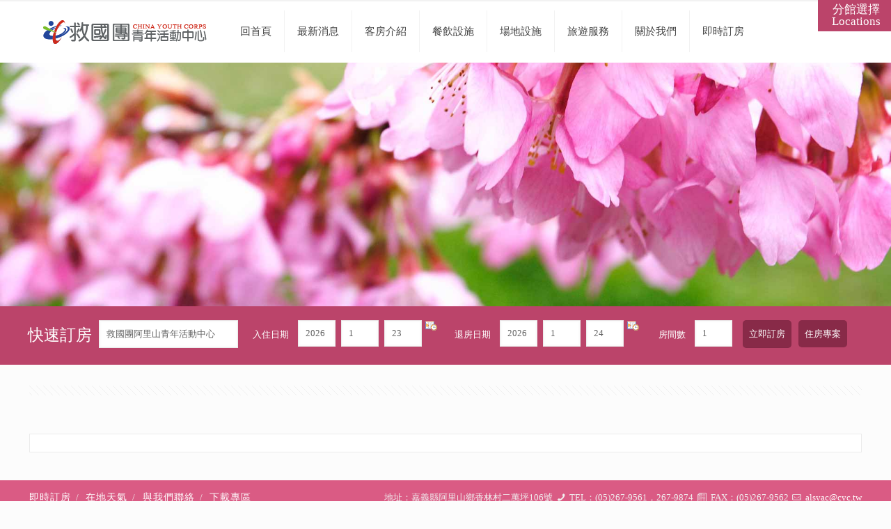

--- FILE ---
content_type: text/html; charset=UTF-8
request_url: http://alishan.cyh.org.tw/?p=7567
body_size: 20956
content:
<!DOCTYPE html>
<html class="no-js" lang="zh-hant">

<!-- head -->
<head>

<!-- meta -->
<meta charset="UTF-8" />
<meta name="viewport" content="width=device-width, initial-scale=1, maximum-scale=1">
<script>
  (function(i,s,o,g,r,a,m){i['GoogleAnalyticsObject']=r;i[r]=i[r]||function(){
  (i[r].q=i[r].q||[]).push(arguments)},i[r].l=1*new Date();a=s.createElement(o),
  m=s.getElementsByTagName(o)[0];a.async=1;a.src=g;m.parentNode.insertBefore(a,m)
  })(window,document,'script','https://www.google-analytics.com/analytics.js','ga');

  ga('create', 'UA-19857624-1', 'auto');
  ga('send', 'pageview');

</script>
<link rel="shortcut icon" href="http://apm005.surehigh.com.tw/wordpress/wp-content/uploads/2016/04/favicon.jpg" />	
	

<!-- wp_head() -->
<title>Alishan Youth Activity Center</title>

<link rel="stylesheet" href="http://alishan.cyh.org.tw/wp-content/plugins/sitepress-multilingual-cms/res/css/language-selector.css?v=3.3.7" type="text/css" media="all" />
<!-- script | dynamic -->
<script id="mfn-dnmc-config-js">
//<![CDATA[
window.mfn_ajax = "https://alishan.cyh.org.tw/wp-admin/admin-ajax.php";
window.mfn_mobile_init = 1240;
window.mfn_nicescroll = 40;
window.mfn_parallax = "translate3d";
window.mfn_prettyphoto = {style:"pp_default", width:0, height:0};
window.mfn_sliders = {blog:0, clients:0, offer:0, portfolio:0, shop:0, slider:0, testimonials:0};
window.mfn_retina_disable = 0;
//]]>
</script>
<link rel="alternate" type="application/rss+xml" title="訂閱 Alishan Youth Activity Center &raquo;" href="https://alishan.cyh.org.tw/?feed=rss2" />
<link rel="alternate" type="application/rss+xml" title="訂閱 Alishan Youth Activity Center &raquo; 迴響" href="https://alishan.cyh.org.tw/?feed=comments-rss2" />
		<script type="text/javascript">
			window._wpemojiSettings = {"baseUrl":"https:\/\/s.w.org\/images\/core\/emoji\/72x72\/","ext":".png","source":{"concatemoji":"http:\/\/alishan.cyh.org.tw\/wp-includes\/js\/wp-emoji-release.min.js?ver=4.5.32"}};
			!function(e,o,t){var a,n,r;function i(e){var t=o.createElement("script");t.src=e,t.type="text/javascript",o.getElementsByTagName("head")[0].appendChild(t)}for(r=Array("simple","flag","unicode8","diversity"),t.supports={everything:!0,everythingExceptFlag:!0},n=0;n<r.length;n++)t.supports[r[n]]=function(e){var t,a,n=o.createElement("canvas"),r=n.getContext&&n.getContext("2d"),i=String.fromCharCode;if(!r||!r.fillText)return!1;switch(r.textBaseline="top",r.font="600 32px Arial",e){case"flag":return r.fillText(i(55356,56806,55356,56826),0,0),3e3<n.toDataURL().length;case"diversity":return r.fillText(i(55356,57221),0,0),a=(t=r.getImageData(16,16,1,1).data)[0]+","+t[1]+","+t[2]+","+t[3],r.fillText(i(55356,57221,55356,57343),0,0),a!=(t=r.getImageData(16,16,1,1).data)[0]+","+t[1]+","+t[2]+","+t[3];case"simple":return r.fillText(i(55357,56835),0,0),0!==r.getImageData(16,16,1,1).data[0];case"unicode8":return r.fillText(i(55356,57135),0,0),0!==r.getImageData(16,16,1,1).data[0]}return!1}(r[n]),t.supports.everything=t.supports.everything&&t.supports[r[n]],"flag"!==r[n]&&(t.supports.everythingExceptFlag=t.supports.everythingExceptFlag&&t.supports[r[n]]);t.supports.everythingExceptFlag=t.supports.everythingExceptFlag&&!t.supports.flag,t.DOMReady=!1,t.readyCallback=function(){t.DOMReady=!0},t.supports.everything||(a=function(){t.readyCallback()},o.addEventListener?(o.addEventListener("DOMContentLoaded",a,!1),e.addEventListener("load",a,!1)):(e.attachEvent("onload",a),o.attachEvent("onreadystatechange",function(){"complete"===o.readyState&&t.readyCallback()})),(a=t.source||{}).concatemoji?i(a.concatemoji):a.wpemoji&&a.twemoji&&(i(a.twemoji),i(a.wpemoji)))}(window,document,window._wpemojiSettings);
		</script>
		<style type="text/css">
img.wp-smiley,
img.emoji {
	display: inline !important;
	border: none !important;
	box-shadow: none !important;
	height: 1em !important;
	width: 1em !important;
	margin: 0 .07em !important;
	vertical-align: -0.1em !important;
	background: none !important;
	padding: 0 !important;
}
</style>
<link rel='stylesheet' id='layerslider-css'  href='http://alishan.cyh.org.tw/wp-content/plugins/LayerSlider/static/css/layerslider.css?ver=5.6.2' type='text/css' media='all' />
<link rel='stylesheet' id='ls-google-fonts-css'  href='http://fonts.googleapis.com/css?family=Lato:100,300,regular,700,900%7COpen+Sans:300%7CIndie+Flower:regular%7COswald:300,regular,700&#038;subset=latin%2Clatin-ext' type='text/css' media='all' />
<link rel='stylesheet' id='contact-form-7-css'  href='http://alishan.cyh.org.tw/wp-content/plugins/contact-form-7/includes/css/styles.css?ver=4.4.1' type='text/css' media='all' />
<link rel='stylesheet' id='popup-maker-site-css'  href='http://alishan.cyh.org.tw/wp-content/plugins/popup-maker/assets/css/site.min.css?ver=1.6.6' type='text/css' media='all' />
<link rel='stylesheet' id='rs-plugin-settings-css'  href='http://alishan.cyh.org.tw/wp-content/plugins/revslider/public/assets/css/settings.css?ver=5.2.3.5' type='text/css' media='all' />
<style id='rs-plugin-settings-inline-css' type='text/css'>
#rs-demo-id {}
</style>
<link rel='stylesheet' id='mfn-base-css'  href='http://alishan.cyh.org.tw/wp-content/themes/betheme/css/base.css?ver=13.9' type='text/css' media='all' />
<link rel='stylesheet' id='mfn-layout-css'  href='http://alishan.cyh.org.tw/wp-content/themes/betheme/css/layout.css?ver=13.9' type='text/css' media='all' />
<link rel='stylesheet' id='mfn-shortcodes-css'  href='http://alishan.cyh.org.tw/wp-content/themes/betheme/css/shortcodes.css?ver=13.9' type='text/css' media='all' />
<link rel='stylesheet' id='mfn-animations-css'  href='http://alishan.cyh.org.tw/wp-content/themes/betheme/assets/animations/animations.min.css?ver=13.9' type='text/css' media='all' />
<link rel='stylesheet' id='mfn-jquery-ui-css'  href='http://alishan.cyh.org.tw/wp-content/themes/betheme/assets/ui/jquery.ui.all.css?ver=13.9' type='text/css' media='all' />
<link rel='stylesheet' id='mfn-prettyPhoto-css'  href='http://alishan.cyh.org.tw/wp-content/themes/betheme/assets/prettyPhoto/prettyPhoto.css?ver=13.9' type='text/css' media='all' />
<link rel='stylesheet' id='mfn-jplayer-css'  href='http://alishan.cyh.org.tw/wp-content/themes/betheme/assets/jplayer/css/jplayer.blue.monday.css?ver=13.9' type='text/css' media='all' />
<link rel='stylesheet' id='mfn-responsive-css'  href='http://alishan.cyh.org.tw/wp-content/themes/betheme/css/responsive.css?ver=13.9' type='text/css' media='all' />
<link rel='stylesheet' id='style-css'  href='http://alishan.cyh.org.tw/wp-content/themes/betheme-child/style.css?ver=13.9' type='text/css' media='all' />
<script type='text/javascript' src='http://alishan.cyh.org.tw/wp-content/plugins/LayerSlider/static/js/greensock.js?ver=1.11.8'></script>
<script type='text/javascript' src='http://alishan.cyh.org.tw/wp-includes/js/jquery/jquery.js?ver=1.12.4'></script>
<script type='text/javascript' src='http://alishan.cyh.org.tw/wp-includes/js/jquery/jquery-migrate.min.js?ver=1.4.1'></script>
<script type='text/javascript' src='http://alishan.cyh.org.tw/wp-content/plugins/LayerSlider/static/js/layerslider.kreaturamedia.jquery.js?ver=5.6.2'></script>
<script type='text/javascript' src='http://alishan.cyh.org.tw/wp-content/plugins/LayerSlider/static/js/layerslider.transitions.js?ver=5.6.2'></script>
<script type='text/javascript' src='http://alishan.cyh.org.tw/wp-content/plugins/revslider/public/assets/js/jquery.themepunch.tools.min.js?ver=5.2.3.5'></script>
<script type='text/javascript' src='http://alishan.cyh.org.tw/wp-content/plugins/revslider/public/assets/js/jquery.themepunch.revolution.min.js?ver=5.2.3.5'></script>
<link rel='https://api.w.org/' href='https://alishan.cyh.org.tw/?rest_route=/' />
<link rel="EditURI" type="application/rsd+xml" title="RSD" href="https://alishan.cyh.org.tw/xmlrpc.php?rsd" />
<link rel="wlwmanifest" type="application/wlwmanifest+xml" href="http://alishan.cyh.org.tw/wp-includes/wlwmanifest.xml" /> 
<link rel='next' title='門票資訊' href='https://alishan.cyh.org.tw/?p=6785' />
<meta name="generator" content="WordPress 4.5.32" />
<link rel="alternate" type="application/json+oembed" href="https://alishan.cyh.org.tw/?rest_route=%2Foembed%2F1.0%2Fembed&#038;url" />
<link rel="alternate" type="text/xml+oembed" href="https://alishan.cyh.org.tw/?rest_route=%2Foembed%2F1.0%2Fembed&#038;url&#038;format=xml" />
<meta name="generator" content="WPML ver:3.3.7 stt:62,1;" />
<!-- style | dynamic -->
<style id="mfn-dnmc-style-css">
@media only screen and (min-width: 1240px) {body:not(.header-simple) #Top_bar #menu { display:block !important; }.tr-menu #Top_bar #menu { background:none !important;}#Top_bar .menu > li > ul.mfn-megamenu { width:984px; }#Top_bar .menu > li > ul.mfn-megamenu > li { float:left;}#Top_bar .menu > li > ul.mfn-megamenu > li.mfn-megamenu-cols-1 { width:100%;}#Top_bar .menu > li > ul.mfn-megamenu > li.mfn-megamenu-cols-2 { width:50%;}#Top_bar .menu > li > ul.mfn-megamenu > li.mfn-megamenu-cols-3 { width:33.33%;}#Top_bar .menu > li > ul.mfn-megamenu > li.mfn-megamenu-cols-4 { width:25%;}#Top_bar .menu > li > ul.mfn-megamenu > li.mfn-megamenu-cols-5 { width:20%;}#Top_bar .menu > li > ul.mfn-megamenu > li.mfn-megamenu-cols-6 { width:16.66%;}#Top_bar .menu > li > ul.mfn-megamenu > li > ul { display:block !important; position:inherit; left:auto; top:auto; border-width: 0 1px 0 0; }#Top_bar .menu > li > ul.mfn-megamenu > li:last-child > ul{ border: 0; }#Top_bar .menu > li > ul.mfn-megamenu > li > ul li { width: auto; }#Top_bar .menu > li > ul.mfn-megamenu a.mfn-megamenu-title { text-transform: uppercase; font-weight:400; background:none;}#Top_bar .menu > li > ul.mfn-megamenu a .menu-arrow { display: none; }.menuo-right #Top_bar .menu > li > ul.mfn-megamenu { left:auto; right:0;}.menuo-right #Top_bar .menu > li > ul.mfn-megamenu-bg { box-sizing:border-box;}#Top_bar .menu > li > ul.mfn-megamenu-bg { padding:20px 166px 20px 20px; background-repeat:no-repeat; background-position: bottom right; }#Top_bar .menu > li > ul.mfn-megamenu-bg > li { background:none;}#Top_bar .menu > li > ul.mfn-megamenu-bg > li a { border:none;}#Top_bar .menu > li > ul.mfn-megamenu-bg > li > ul { background:none !important;-webkit-box-shadow: 0 0 0 0;-moz-box-shadow: 0 0 0 0;box-shadow: 0 0 0 0;}.header-plain:not(.menuo-right) #Header .top_bar_left { width:auto !important;}.header-stack.header-center #Top_bar #menu { display: inline-block !important;}.header-simple {}.header-simple #Top_bar #menu { display:none; height: auto; width: 300px; bottom: auto; top: 100%; right: 1px; position: absolute; margin: 0px;}.header-simple #Header a.responsive-menu-toggle { display:block; line-height: 35px; font-size: 25px; position:absolute; right: 10px; }.header-simple #Header a:hover.responsive-menu-toggle { text-decoration: none; }.header-simple #Top_bar #menu > ul { width:100%; float: left; }.header-simple #Top_bar #menu ul li { width: 100%; padding-bottom: 0; border-right: 0; position: relative; }.header-simple #Top_bar #menu ul li a { padding:0 20px; margin:0; display: block; height: auto; line-height: normal; border:none; }.header-simple #Top_bar #menu ul li a:after { display:none;}.header-simple #Top_bar #menu ul li a span { border:none; line-height:48px; display:inline; padding:0;}.header-simple #Top_bar #menu ul li.submenu .menu-toggle { display:block; position:absolute; right:0; top:0; width:48px; height:48px; line-height:48px; font-size:30px; text-align:center; color:#d6d6d6; border-left:1px solid #eee; cursor:pointer;}.header-simple #Top_bar #menu ul li.submenu .menu-toggle:after { content:"+"}.header-simple #Top_bar #menu ul li.hover > .menu-toggle:after { content:"-"}.header-simple #Top_bar #menu ul li.hover a { border-bottom: 0; }.header-simple #Top_bar #menu ul.mfn-megamenu li .menu-toggle { display:none;}.header-simple #Top_bar #menu ul li ul { position:relative !important; left:0 !important; top:0; padding: 0; margin-left: 0 !important; width:auto !important; background-image:none;}.header-simple #Top_bar #menu ul li ul li { width:100% !important;}.header-simple #Top_bar #menu ul li ul li a { padding: 0 20px 0 30px;}.header-simple #Top_bar #menu ul li ul li a .menu-arrow { display: none;}.header-simple #Top_bar #menu ul li ul li a span { padding:0;}.header-simple #Top_bar #menu ul li ul li a span:after { display:none !important;}.header-simple #Top_bar .menu > li > ul.mfn-megamenu a.mfn-megamenu-title { text-transform: uppercase; font-weight:400;}.header-simple #Top_bar .menu > li > ul.mfn-megamenu > li > ul { display:block !important; position:inherit; left:auto; top:auto;}.header-simple #Top_bar #menu ul li ul li ul { border-left: 0 !important; padding: 0; top: 0; }.header-simple #Top_bar #menu ul li ul li ul li a { padding: 0 20px 0 40px;}.rtl.header-simple#Top_bar #menu { left: 1px; right: auto;}.rtl.header-simple #Top_bar a.responsive-menu-toggle { left:10px; right:auto; }.rtl.header-simple #Top_bar #menu ul li.submenu .menu-toggle { left:0; right:auto; border-left:none; border-right:1px solid #eee;}.rtl.header-simple #Top_bar #menu ul li ul { left:auto !important; right:0 !important;}.rtl.header-simple #Top_bar #menu ul li ul li a { padding: 0 30px 0 20px;}.rtl.header-simple #Top_bar #menu ul li ul li ul li a { padding: 0 40px 0 20px;}.menu-highlight #Top_bar .menu > li { margin: 0 2px; }.menu-highlight:not(.header-creative) #Top_bar .menu > li > a { margin: 20px 0; padding: 0; -webkit-border-radius: 5px; border-radius: 5px; }.menu-highlight #Top_bar .menu > li > a:after { display: none; }.menu-highlight #Top_bar .menu > li > a span:not(.description) { line-height: 50px; }.menu-highlight #Top_bar .menu > li > a span.description { display: none; }.menu-highlight.header-stack #Top_bar .menu > li > a { margin: 10px 0 !important; }.menu-highlight.header-stack #Top_bar .menu > li > a span:not(.description) { line-height: 40px; }.menu-highlight.header-fixed #Top_bar .menu > li > a { margin: 10px 0 !important; padding: 5px 0; }.menu-highlight.header-fixed #Top_bar .menu > li > a span { line-height:30px;}.menu-highlight.header-transparent #Top_bar .menu > li > a { margin: 5px 0; }.menu-highlight.header-simple #Top_bar #menu ul li,.menu-highlight.header-creative #Top_bar #menu ul li { margin: 0; }.menu-highlight.header-simple #Top_bar #menu ul li > a,.menu-highlight.header-creative #Top_bar #menu ul li > a { -webkit-border-radius: 0; border-radius: 0; }.menu-highlight:not(.header-simple) #Top_bar.is-sticky .menu > li > a { margin: 10px 0 !important; padding: 5px 0 !important; }.menu-highlight:not(.header-simple) #Top_bar.is-sticky .menu > li > a span { line-height:30px !important;}.header-modern.menu-highlight.menuo-right .menu_wrapper { margin-right: 20px;}.menu-line-below #Top_bar .menu > li > a:after { top: auto; bottom: -4px; }.menu-line-below #Top_bar.is-sticky .menu > li > a:after { top: auto; bottom: -4px; }.menu-line-below-80 #Top_bar:not(.is-sticky) .menu > li > a:after { height: 4px; left: 10%; top: 50%; margin-top: 20px; width: 80%; } .menu-line-below-80-1 #Top_bar:not(.is-sticky) .menu > li > a:after { height: 1px; left: 10%; top: 50%; margin-top: 20px; width: 80%; }.menu-arrow-top #Top_bar .menu > li > a:after { background: none repeat scroll 0 0 rgba(0, 0, 0, 0) !important; border-color: #cccccc transparent transparent transparent; border-style: solid; border-width: 7px 7px 0 7px; display: block; height: 0; left: 50%; margin-left: -7px; top: 0 !important; width: 0; }.menu-arrow-top.header-transparent #Top_bar .menu > li > a:after,.menu-arrow-top.header-plain #Top_bar .menu > li > a:after { display: none; }.menu-arrow-top #Top_bar.is-sticky .menu > li > a:after { top: 0px !important; }.menu-arrow-bottom #Top_bar .menu > li > a:after { background: none !important; border-color: transparent transparent #cccccc transparent; border-style: solid; border-width: 0 7px 7px; display: block; height: 0; left: 50%; margin-left: -7px; top: auto; bottom: 0; width: 0; }.menu-arrow-bottom.header-transparent #Top_bar .menu > li > a:after,.menu-arrow-bottom.header-plain #Top_bar .menu > li > a:after { display: none; }.menu-arrow-bottom #Top_bar.is-sticky .menu > li > a:after { top: auto; bottom: 0; }.menuo-no-borders #Top_bar .menu > li > a span:not(.description) { border-right-width: 0; }.menuo-no-borders #Header_creative #Top_bar .menu > li > a span { border-bottom-width: 0; }.menuo-right #Top_bar .menu_wrapper{float:right}.menuo-right.header-stack:not(.header-center) #Top_bar .menu_wrapper{margin-right:150px}}@media only screen and (min-width: 1240px) {#Top_bar.is-sticky { position:fixed !important; width:100%; left:0; top:-60px; height:60px; z-index:701; background:#fff; opacity:.97; filter: alpha(opacity = 97);-webkit-box-shadow: 0px 2px 5px 0px rgba(0, 0, 0, 0.1); -moz-box-shadow: 0px 2px 5px 0px rgba(0, 0, 0, 0.1);box-shadow: 0px 2px 5px 0px rgba(0, 0, 0, 0.1);}.layout-boxed.header-boxed #Top_bar.is-sticky { max-width:1240px; left:50%; -webkit-transform: translateX(-50%); transform: translateX(-50%);}.layout-boxed.header-boxed.nice-scroll #Top_bar.is-sticky { margin-left:-5px;}#Top_bar.is-sticky .top_bar_left,#Top_bar.is-sticky .top_bar_right,#Top_bar.is-sticky .top_bar_right:before { background:none;}#Top_bar.is-sticky .top_bar_right { top:-4px;}#Top_bar.is-sticky .logo { width:auto; margin: 0 30px 0 20px; padding:0;}#Top_bar.is-sticky #logo { padding:5px 0 !important; height:50px !important; line-height:50px !important;}#Top_bar.is-sticky #logo img:not(.svg) { max-height:35px; width: auto !important;}#Top_bar.is-sticky #logo img.logo-main { display:none;}#Top_bar.is-sticky #logo img.logo-sticky { display:inline;}#Top_bar.is-sticky .menu_wrapper { clear:none;}#Top_bar.is-sticky .menu_wrapper .menu > li > a{ padding:15px 0;}#Top_bar.is-sticky .menu > li > a,#Top_bar.is-sticky .menu > li > a span { line-height:30px;}#Top_bar.is-sticky .menu > li > a:after { top:auto; bottom:-4px;}#Top_bar.is-sticky .menu > li > a span.description { display:none;}#Top_bar.is-sticky a.responsive-menu-toggle { top: 14px;}#Top_bar.is-sticky .top_bar_right_wrapper { top:15px;}.header-plain #Top_bar.is-sticky .top_bar_right_wrapper { top:0;}#Top_bar.is-sticky .secondary_menu_wrapper,#Top_bar.is-sticky .banner_wrapper { display:none;}.header-simple #Top_bar.is-sticky .responsive-menu-toggle { top:12px;}.header-overlay #Top_bar.is-sticky { display:none;}.sticky-dark #Top_bar.is-sticky { background: rgba(0,0,0,.8); }.sticky-dark #Top_bar.is-sticky #menu { background: none; }.sticky-dark #Top_bar.is-sticky .menu > li > a { color: #fff; }.sticky-dark #Top_bar.is-sticky .top_bar_right a { color: rgba(255,255,255,.5); }.sticky-dark #Top_bar.is-sticky .wpml-languages a.active,.sticky-dark #Top_bar.is-sticky .wpml-languages ul.wpml-lang-dropdown { background: rgba(0,0,0,0.3); border-color: rgba(0, 0, 0, 0.1); }}@media only screen and (max-width: 1239px){.header_placeholder { height: 0 !important;}#Top_bar #menu { display:none; height: auto; width: 300px; bottom: auto; top: 100%; right: 1px; position: absolute; margin: 0px;}#Top_bar a.responsive-menu-toggle { display:block; width: 35px; height: 35px; text-align: center; position:absolute; top: 28px; right: 10px; -webkit-border-radius: 3px; border-radius: 3px;}#Top_bar a:hover.responsive-menu-toggle { text-decoration: none;}#Top_bar a.responsive-menu-toggle i { font-size: 25px; line-height: 35px;}#Top_bar a.responsive-menu-toggle span { float:right; padding:10px 5px; line-height:14px;}#Top_bar #menu > ul { width:100%; float: left; }#Top_bar #menu ul li { width: 100%; padding-bottom: 0; border-right: 0; position: relative; }#Top_bar #menu ul li a { padding:0 20px; margin:0; display: block; height: auto; line-height: normal; border:none; }#Top_bar #menu ul li a:after { display:none;}#Top_bar #menu ul li a span { border:none; line-height:48px; display:inline; padding:0;}#Top_bar #menu ul li a span.description { margin:0 0 0 5px;}#Top_bar #menu ul li.submenu .menu-toggle { display:block; position:absolute; right:0; top:0; width:48px; height:48px; line-height:48px; font-size:30px; text-align:center; color:#d6d6d6; border-left:1px solid #eee; cursor:pointer;}#Top_bar #menu ul li.submenu .menu-toggle:after { content:"+"}#Top_bar #menu ul li.hover > .menu-toggle:after { content:"-"}#Top_bar #menu ul li.hover a { border-bottom: 0; }#Top_bar #menu ul li a span:after { display:none !important;} #Top_bar #menu ul.mfn-megamenu li .menu-toggle { display:none;}#Top_bar #menu ul li ul { position:relative !important; left:0 !important; top:0; padding: 0; margin-left: 0 !important; width:auto !important; background-image:none !important;box-shadow: 0 0 0 0 transparent !important; -webkit-box-shadow: 0 0 0 0 transparent !important;}#Top_bar #menu ul li ul li { width:100% !important;}#Top_bar #menu ul li ul li a { padding: 0 20px 0 30px;}#Top_bar #menu ul li ul li a .menu-arrow { display: none;}#Top_bar #menu ul li ul li a span { padding:0;}#Top_bar #menu ul li ul li a span:after { display:none !important;}#Top_bar .menu > li > ul.mfn-megamenu a.mfn-megamenu-title { text-transform: uppercase; font-weight:400;}#Top_bar .menu > li > ul.mfn-megamenu > li > ul { display:block !important; position:inherit; left:auto; top:auto;}#Top_bar #menu ul li ul li ul { border-left: 0 !important; padding: 0; top: 0; }#Top_bar #menu ul li ul li ul li a { padding: 0 20px 0 40px;}.rtl #Top_bar #menu { left: 1px; right: auto;}.rtl #Top_bar a.responsive-menu-toggle { left:10px; right:auto; }.rtl #Top_bar #menu ul li.submenu .menu-toggle { left:0; right:auto; border-left:none; border-right:1px solid #eee;}.rtl #Top_bar #menu ul li ul { left:auto !important; right:0 !important;}.rtl #Top_bar #menu ul li ul li a { padding: 0 30px 0 20px;}.rtl #Top_bar #menu ul li ul li ul li a { padding: 0 40px 0 20px;}.header-stack #Top_bar {}.header-stack .menu_wrapper a.responsive-menu-toggle { position: static !important; margin: 11px 0; }.header-stack .menu_wrapper #menu { left: 0; right: auto; }.rtl.header-stack #Top_bar #menu { left: auto; right: 0; }}#Header_wrapper, #Intro {background-color: #000119;}#Subheader {background-color: rgba(0, 165, 180, 1);}.header-classic #Action_bar, .header-plain #Action_bar, .header-stack #Action_bar {background-color: #2C2C2C;}#Sliding-top {background-color: #00A5B4;}#Sliding-top a.sliding-top-control {border-right-color: #00A5B4;}#Sliding-top.st-center a.sliding-top-control,#Sliding-top.st-left a.sliding-top-control {border-top-color: #00A5B4;}#Footer {background-color: #00A5B4;}body, ul.timeline_items, .icon_box a .desc, .icon_box a:hover .desc, .feature_list ul li a, .list_item a, .list_item a:hover,.widget_recent_entries ul li a, .flat_box a, .flat_box a:hover, .story_box .desc, .content_slider.carouselul li a .title,.content_slider.flat.description ul li .desc, .content_slider.flat.description ul li a .desc {color: #626262;}.themecolor, .opening_hours .opening_hours_wrapper li span, .fancy_heading_icon .icon_top,.fancy_heading_arrows .icon-right-dir, .fancy_heading_arrows .icon-left-dir, .fancy_heading_line .title,.button-love a.mfn-love, .format-link .post-title .icon-link, .pager-single > span, .pager-single a:hover,.widget_meta ul, .widget_pages ul, .widget_rss ul, .widget_mfn_recent_comments ul li:after, .widget_archive ul, .widget_recent_comments ul li:after, .widget_nav_menu ul, .woocommerce ul.products li.product .price, .shop_slider .shop_slider_ul li .item_wrapper .price, .woocommerce-page ul.products li.product .price, .widget_price_filter .price_label .from, .widget_price_filter .price_label .to,.woocommerce ul.product_list_widget li .quantity .amount, .woocommerce .product div.entry-summary .price, .woocommerce .star-rating span,#Error_404 .error_pic i, .style-simple #Filters .filters_wrapper ul li a:hover, .style-simple #Filters .filters_wrapper ul li.current-cat a,.style-simple .quick_fact .title {color: #00A5B4;}.themebg, .pager .pages a:hover, .pager .pages a.active, .pager .pages span.page-numbers.current, .pager-single span:after, #comments .commentlist > li .reply a.comment-reply-link,.fixed-nav .arrow, #Filters .filters_wrapper ul li a:hover, #Filters .filters_wrapper ul li.current-cat a, .widget_categories ul, .Recent_posts ul li .desc:after, .Recent_posts ul li .photo .c,.widget_recent_entries ul li:after, .widget_product_categories ul, div.jp-interface, #Top_bar a#header_cart span,.widget_mfn_menu ul li a:hover, .widget_mfn_menu ul li.current-menu-item:not(.current-menu-ancestor) > a, .widget_mfn_menu ul li.current_page_item:not(.current_page_ancestor) > a,.testimonials_slider .slider_images, .testimonials_slider .slider_images a:after, .testimonials_slider .slider_images:before,.slider_pagination a.selected, .slider_pagination a.selected:after, .tp-bullets.simplebullets.round .bullet.selected, .tp-bullets.simplebullets.round .bullet.selected:after,.tparrows.default, .tp-bullets.tp-thumbs .bullet.selected:after, .offer_thumb .slider_pagination a:before, .offer_thumb .slider_pagination a.selected:after,.style-simple .accordion .question:after, .style-simple .faq .question:after, .style-simple .icon_box .desc_wrapper h4:before,.style-simple #Filters .filters_wrapper ul li a:after, .style-simple .article_box .desc_wrapper p:after, .style-simple .sliding_box .desc_wrapper:after,.style-simple .trailer_box:hover .desc, .portfolio_group.exposure .portfolio-item .desc-inner .line, .style-simple .zoom_box .desc .desc_txt,.woocommerce-account table.my_account_orders .order-number a, .woocommerce-MyAccount-navigation ul li.is-active a {background-color: #00A5B4;}.Latest_news ul li .photo, .style-simple .opening_hours .opening_hours_wrapper li label,.style-simple .timeline_items li:hover h3, .style-simple .timeline_items li:nth-child(even):hover h3, .style-simple .timeline_items li:hover .desc, .style-simple .timeline_items li:nth-child(even):hover,.style-simple .offer_thumb .slider_pagination a.selected {border-color: #00A5B4;}a {color: #BB446A;}a:hover {color: #e178f0;}*::-moz-selection {background-color: #BB446A;}*::selection {background-color: #BB446A;}.blockquote p.author span, .counter .desc_wrapper .title, .article_box .desc_wrapper p, .team .desc_wrapper p.subtitle, .pricing-box .plan-header p.subtitle, .pricing-box .plan-header .price sup.period, .chart_box p, .fancy_heading .inside,.fancy_heading_line .slogan, .post-meta, .post-meta a, .post-footer, .post-footer a span.label, .pager .pages a, .button-love a .label,.pager-single a, #comments .commentlist > li .comment-author .says, .fixed-nav .desc .date, .filters_buttons li.label, .Recent_posts ul li a .desc .date,.widget_recent_entries ul li .post-date, .tp_recent_tweets .twitter_time, .widget_price_filter .price_label, .shop-filters .woocommerce-result-count,.woocommerce ul.product_list_widget li .quantity, .widget_shopping_cart ul.product_list_widget li dl, .product_meta .posted_in,.woocommerce .shop_table .product-name .variation > dd, .shipping-calculator-button:after,.shop_slider .shop_slider_ul li .item_wrapper .price del,.testimonials_slider .testimonials_slider_ul li .author span, .testimonials_slider .testimonials_slider_ul li .author span a, .Latest_news ul li .desc_footer {color: #a8a8a8;}h1, h1 a, h1 a:hover, .text-logo #logo { color: #444444; }h2, h2 a, h2 a:hover { color: #444444; }h3, h3 a, h3 a:hover { color: #444444; }h4, h4 a, h4 a:hover, .style-simple .sliding_box .desc_wrapper h4 { color: #00A5B4; }h5, h5 a, h5 a:hover { color: #444444; }h6, h6 a, h6 a:hover, a.content_link .title { color: #444444; }.dropcap, .highlight:not(.highlight_image) {background-color: #00A5B4;}a.button, a.tp-button {background-color: #00A5B4;color: #ffffff;}.button-stroke a.button, .button-stroke a.button .button_icon i, .button-stroke a.tp-button {border-color: #00A5B4;color: #ffffff;}.button-stroke a:hover.button, .button-stroke a:hover.tp-button {background-color: #00A5B4 !important;color: #fff;}a.button_theme, a.tp-button.button_theme,button, input[type="submit"], input[type="reset"], input[type="button"] {background-color: #00A5B4;color: #fff;}.button-stroke a.button.button_theme:not(.action_button), .button-stroke a.button.button_theme:not(.action_button),.button-stroke a.button.button_theme .button_icon i, .button-stroke a.tp-button.button_theme,.button-stroke button, .button-stroke input[type="submit"], .button-stroke input[type="reset"], .button-stroke input[type="button"] {border-color: #00A5B4;color: #00A5B4 !important;}.button-stroke a.button.button_theme:hover, .button-stroke a.tp-button.button_theme:hover,.button-stroke button:hover, .button-stroke input[type="submit"]:hover, .button-stroke input[type="reset"]:hover, .button-stroke input[type="button"]:hover {background-color: #00A5B4 !important;color: #fff !important;}a.mfn-link { color: #656B6F; }a.mfn-link-2 span, a:hover.mfn-link-2 span:before, a.hover.mfn-link-2 span:before, a.mfn-link-5 span, a.mfn-link-8:after, a.mfn-link-8:before { background: #00A5B4; }a:hover.mfn-link { color: #00A5B4;}a.mfn-link-2 span:before, a:hover.mfn-link-4:before, a:hover.mfn-link-4:after, a.hover.mfn-link-4:before, a.hover.mfn-link-4:after, a.mfn-link-5:before, a.mfn-link-7:after, a.mfn-link-7:before { background: #01838f; }a.mfn-link-6:before {border-bottom-color: #01838f;}.woocommerce a.button, .woocommerce .quantity input.plus, .woocommerce .quantity input.minus {background-color: #00A5B4 !important;color: #ffffff !important;}.woocommerce a.button_theme, .woocommerce a.checkout-button, .woocommerce button.button,.woocommerce .button.add_to_cart_button, .woocommerce .button.product_type_external,.woocommerce input[type="submit"], .woocommerce input[type="reset"], .woocommerce input[type="button"],.button-stroke .woocommerce a.checkout-button {background-color: #00A5B4 !important;color: #fff !important;}.column_column ul, .column_column ol, .the_content_wrapper ul, .the_content_wrapper ol {color: #737E86;}.hr_color, .hr_color hr, .hr_dots span {color: #00A5B4;background: #00A5B4;}.hr_zigzag i {color: #00A5B4;} .highlight-left:after,.highlight-right:after {background: #00A5B4;}@media only screen and (max-width: 767px) {.highlight-left .wrap:first-child,.highlight-right .wrap:last-child {background: #00A5B4;}}#Header .top_bar_left, .header-classic #Top_bar, .header-plain #Top_bar, .header-stack #Top_bar, .header-split #Top_bar,.header-fixed #Top_bar, .header-below #Top_bar, #Header_creative, #Top_bar #menu, .sticky-tb-color #Top_bar.is-sticky {background-color: #ffffff;}#Top_bar .top_bar_right:before {background-color: #e3e3e3;}#Header .top_bar_right {background-color: #f5f5f5;}#Top_bar .top_bar_right a:not(.action_button) { color: #444444;}#Top_bar .menu > li > a { color: #444444;}#Top_bar .menu > li.current-menu-item > a,#Top_bar .menu > li.current_page_item > a,#Top_bar .menu > li.current-menu-parent > a,#Top_bar .menu > li.current-page-parent > a,#Top_bar .menu > li.current-menu-ancestor > a,#Top_bar .menu > li.current-page-ancestor > a,#Top_bar .menu > li.current_page_ancestor > a,#Top_bar .menu > li.hover > a { color: #00A5B4; }#Top_bar .menu > li a:after { background: #00A5B4; }.menuo-arrows #Top_bar .menu > li.submenu > a > span:not(.description)::after { border-top-color: #444444;}#Top_bar .menu > li.current-menu-item.submenu > a > span:not(.description)::after,#Top_bar .menu > li.current_page_item.submenu > a > span:not(.description)::after,#Top_bar .menu > li.current-menu-parent.submenu > a > span:not(.description)::after,#Top_bar .menu > li.current-page-parent.submenu > a > span:not(.description)::after,#Top_bar .menu > li.current-menu-ancestor.submenu > a > span:not(.description)::after,#Top_bar .menu > li.current-page-ancestor.submenu > a > span:not(.description)::after,#Top_bar .menu > li.current_page_ancestor.submenu > a > span:not(.description)::after,#Top_bar .menu > li.hover.submenu > a > span:not(.description)::after { border-top-color: #00A5B4; }.menu-highlight #Top_bar #menu > ul > li.current-menu-item > a,.menu-highlight #Top_bar #menu > ul > li.current_page_item > a,.menu-highlight #Top_bar #menu > ul > li.current-menu-parent > a,.menu-highlight #Top_bar #menu > ul > li.current-page-parent > a,.menu-highlight #Top_bar #menu > ul > li.current-menu-ancestor > a,.menu-highlight #Top_bar #menu > ul > li.current-page-ancestor > a,.menu-highlight #Top_bar #menu > ul > li.current_page_ancestor > a,.menu-highlight #Top_bar #menu > ul > li.hover > a { background: #F2F2F2; }.menu-arrow-bottom #Top_bar .menu > li > a:after { border-bottom-color: #00A5B4;}.menu-arrow-top #Top_bar .menu > li > a:after {border-top-color: #00A5B4;}.header-plain #Top_bar .menu > li.current-menu-item > a,.header-plain #Top_bar .menu > li.current_page_item > a,.header-plain #Top_bar .menu > li.current-menu-parent > a,.header-plain #Top_bar .menu > li.current-page-parent > a,.header-plain #Top_bar .menu > li.current-menu-ancestor > a,.header-plain #Top_bar .menu > li.current-page-ancestor > a,.header-plain #Top_bar .menu > li.current_page_ancestor > a,.header-plain #Top_bar .menu > li.hover > a,.header-plain #Top_bar a:hover#header_cart,.header-plain #Top_bar a:hover#search_button,.header-plain #Top_bar .wpml-languages:hover,.header-plain #Top_bar .wpml-languages ul.wpml-lang-dropdown {background: #F2F2F2; color: #00A5B4;}.header-plain #Top_bar,.header-plain #Top_bar .menu > li > a span:not(.description),.header-plain #Top_bar a#header_cart,.header-plain #Top_bar a#search_button,.header-plain #Top_bar .wpml-languages,.header-plain #Top_bar a.button.action_button {border-color: #F2F2F2;}#Top_bar .menu > li ul {background-color: #F2F2F2;}#Top_bar .menu > li ul li a {color: #5f5f5f;}#Top_bar .menu > li ul li a:hover,#Top_bar .menu > li ul li.hover > a {color: #2e2e2e;}#Top_bar .search_wrapper { background: #00A5B4; }.overlay-menu-toggle {color: #00A5B4 !important; background: transparent; }#Overlay {background: rgba(0, 165, 180, 0.95);}#overlay-menu ul li a, .header-overlay .overlay-menu-toggle.focus {color: #ffffff;}#overlay-menu ul li.current-menu-item > a,#overlay-menu ul li.current_page_item > a,#overlay-menu ul li.current-menu-parent > a,#overlay-menu ul li.current-page-parent > a,#overlay-menu ul li.current-menu-ancestor > a,#overlay-menu ul li.current-page-ancestor > a,#overlay-menu ul li.current_page_ancestor > a { color: #B1DCFB; }#Top_bar .responsive-menu-toggle {color: #00A5B4; }#Subheader .title{color: #ffffff;}#Subheader ul.breadcrumbs li, #Subheader ul.breadcrumbs li a{color: rgba(255, 255, 255, 0.6);}#Footer, #Footer .widget_recent_entries ul li a {color: #f0f0f0;}#Footer a {color: #ffffff;}#Footer a:hover {color: #B3F8FF;}#Footer h1, #Footer h1 a, #Footer h1 a:hover,#Footer h2, #Footer h2 a, #Footer h2 a:hover,#Footer h3, #Footer h3 a, #Footer h3 a:hover,#Footer h4, #Footer h4 a, #Footer h4 a:hover,#Footer h5, #Footer h5 a, #Footer h5 a:hover,#Footer h6, #Footer h6 a, #Footer h6 a:hover {color: #00A5B4;}#Footer .themecolor, #Footer .widget_meta ul, #Footer .widget_pages ul, #Footer .widget_rss ul, #Footer .widget_mfn_recent_comments ul li:after, #Footer .widget_archive ul, #Footer .widget_recent_comments ul li:after, #Footer .widget_nav_menu ul, #Footer .widget_price_filter .price_label .from, #Footer .widget_price_filter .price_label .to,#Footer .star-rating span {color: #00A5B4;}#Footer .themebg, #Footer .widget_categories ul, #Footer .Recent_posts ul li .desc:after, #Footer .Recent_posts ul li .photo .c,#Footer .widget_recent_entries ul li:after, #Footer .widget_mfn_menu ul li a:hover, #Footer .widget_product_categories ul {background-color: #00A5B4;}#Footer .Recent_posts ul li a .desc .date, #Footer .widget_recent_entries ul li .post-date, #Footer .tp_recent_tweets .twitter_time, #Footer .widget_price_filter .price_label, #Footer .shop-filters .woocommerce-result-count, #Footer ul.product_list_widget li .quantity, #Footer .widget_shopping_cart ul.product_list_widget li dl {color: #a8a8a8;}#Sliding-top, #Sliding-top .widget_recent_entries ul li a {color: #ffffff;}#Sliding-top a {color: #ffffff;}#Sliding-top a:hover {color: #B3F8FF;}#Sliding-top h1, #Sliding-top h1 a, #Sliding-top h1 a:hover,#Sliding-top h2, #Sliding-top h2 a, #Sliding-top h2 a:hover,#Sliding-top h3, #Sliding-top h3 a, #Sliding-top h3 a:hover,#Sliding-top h4, #Sliding-top h4 a, #Sliding-top h4 a:hover,#Sliding-top h5, #Sliding-top h5 a, #Sliding-top h5 a:hover,#Sliding-top h6, #Sliding-top h6 a, #Sliding-top h6 a:hover {color: #ffffff;}#Sliding-top .themecolor, #Sliding-top .widget_meta ul, #Sliding-top .widget_pages ul, #Sliding-top .widget_rss ul, #Sliding-top .widget_mfn_recent_comments ul li:after, #Sliding-top .widget_archive ul, #Sliding-top .widget_recent_comments ul li:after, #Sliding-top .widget_nav_menu ul, #Sliding-top .widget_price_filter .price_label .from, #Sliding-top .widget_price_filter .price_label .to,#Sliding-top .star-rating span {color: #00A5B4;}#Sliding-top .themebg, #Sliding-top .widget_categories ul, #Sliding-top .Recent_posts ul li .desc:after, #Sliding-top .Recent_posts ul li .photo .c,#Sliding-top .widget_recent_entries ul li:after, #Sliding-top .widget_mfn_menu ul li a:hover, #Sliding-top .widget_product_categories ul {background-color: #00A5B4;}#Sliding-top .Recent_posts ul li a .desc .date, #Sliding-top .widget_recent_entries ul li .post-date, #Sliding-top .tp_recent_tweets .twitter_time, #Sliding-top .widget_price_filter .price_label, #Sliding-top .shop-filters .woocommerce-result-count, #Sliding-top ul.product_list_widget li .quantity, #Sliding-top .widget_shopping_cart ul.product_list_widget li dl {color: #000000;}blockquote, blockquote a, blockquote a:hover {color: #444444;}.image_frame .image_wrapper .image_links,.portfolio_group.masonry-hover .portfolio-item .masonry-hover-wrapper .hover-desc { background: rgba(0, 165, 180, 0.8);}.masonry.tiles .post-item .post-desc-wrapper .post-desc .post-title:after, .masonry.tiles .post-item.no-img, .masonry.tiles .post-item.format-quote {background: #00A5B4;} .image_frame .image_wrapper .image_links a {color: #ffffff;}.image_frame .image_wrapper .image_links a:hover {background: #ffffff;color: #00A5B4;}.sliding_box .desc_wrapper {background: #00A5B4;}.sliding_box .desc_wrapper:after {border-bottom-color: #00A5B4;}.counter .icon_wrapper i {color: #00A5B4;}.quick_fact .number-wrapper {color: #00A5B4;}.progress_bars .bars_list li .bar .progress { background-color: #00A5B4;}a:hover.icon_bar {color: #00A5B4 !important;}a.content_link, a:hover.content_link {color: #00A5B4;}a.content_link:before {border-bottom-color: #00A5B4;}a.content_link:after {border-color: #00A5B4;}.get_in_touch, .infobox {background-color: #00A5B4;}.column_map .google-map-contact-wrapper .get_in_touch:after {border-top-color: #00A5B4;}.timeline_items li h3:before,.timeline_items:after,.timeline .post-item:before { border-color: #00A5B4;}.how_it_works .image .number { background: #00A5B4;}.trailer_box .desc .subtitle {background-color: #00A5B4;}.icon_box .icon_wrapper, .icon_box a .icon_wrapper,.style-simple .icon_box:hover .icon_wrapper {color: #00A5B4;}.icon_box:hover .icon_wrapper:before, .icon_box a:hover .icon_wrapper:before { background-color: #00A5B4;}ul.clients.clients_tiles li .client_wrapper:hover:before { background: #00A5B4;}ul.clients.clients_tiles li .client_wrapper:after { border-bottom-color: #00A5B4;}.list_item.lists_1 .list_left {background-color: #00A5B4;}.list_item .list_left {color: #00A5B4;}.feature_list ul li .icon i { color: #00A5B4;}.feature_list ul li:hover,.feature_list ul li:hover a {background: #00A5B4;}.ui-tabs .ui-tabs-nav li.ui-state-active a,.accordion .question.active .title > .acc-icon-plus,.accordion .question.active .title > .acc-icon-minus,.faq .question.active .title > .acc-icon-plus,.faq .question.active .title,.accordion .question.active .title {color: #00A5B4;}.ui-tabs .ui-tabs-nav li.ui-state-active a:after {background: #00A5B4;}body.table-hover:not(.woocommerce-page) table tr:hover td {background: #00A5B4;}.pricing-box .plan-header .price sup.currency,.pricing-box .plan-header .price > span {color: #00A5B4;}.pricing-box .plan-inside ul li .yes { background: #00A5B4;}.pricing-box-box.pricing-box-featured {background: #00A5B4;}input[type="date"], input[type="email"], input[type="number"], input[type="password"], input[type="search"], input[type="tel"], input[type="text"], input[type="url"],select, textarea, .woocommerce .quantity input.qty {color: #626262;background-color: rgba(255, 255, 255, 1);border-color: #EBEBEB;}input[type="date"]:focus, input[type="email"]:focus, input[type="number"]:focus, input[type="password"]:focus, input[type="search"]:focus, input[type="tel"]:focus, input[type="text"]:focus, input[type="url"]:focus, select:focus, textarea:focus {color: #00A5B4;background-color: rgba(233, 245, 252, 1) !important;border-color: #d5e5ee;}.woocommerce span.onsale, .shop_slider .shop_slider_ul li .item_wrapper span.onsale {border-top-color: #00A5B4 !important;}.woocommerce .widget_price_filter .ui-slider .ui-slider-handle {border-color: #00A5B4 !important;}@media only screen and (min-width: 768px){.header-semi #Top_bar:not(.is-sticky) {background-color: rgba(255, 255, 255, 0.8);}}@media only screen and (max-width: 767px){#Top_bar, #Action_bar { background: #ffffff !important;}}html { background-color: #FCFCFC;}#Wrapper, #Content { background-color: #FCFCFC;}body:not(.template-slider) #Header_wrapper { background-image: url("wp-content/uploads/2016/07/sliderindex1-2.jpg"); }body, button, span.date_label, .timeline_items li h3 span, input[type="submit"], input[type="reset"], input[type="button"],input[type="text"], input[type="password"], input[type="tel"], input[type="email"], textarea, select, .offer_li .title h3 {font-family: "Arial", Arial, Tahoma, sans-serif;}#menu > ul > li > a, .action_button, #overlay-menu ul li a {font-family: "Arial", Arial, Tahoma, sans-serif;}#Subheader .title {font-family: "Arial", Arial, Tahoma, sans-serif;}h1, h2, h3, h4, .text-logo #logo {font-family: "Arial", Arial, Tahoma, sans-serif;}h5, h6 {font-family: "Arial", Arial, Tahoma, sans-serif;}blockquote {font-family: "Arial", Arial, Tahoma, sans-serif;}.chart_box .chart .num, .counter .desc_wrapper .number-wrapper, .how_it_works .image .number,.pricing-box .plan-header .price, .quick_fact .number-wrapper, .woocommerce .product div.entry-summary .price {font-family: "Arial", Arial, Tahoma, sans-serif;}body {font-size: 13px;line-height: 21px;font-weight: 400;letter-spacing: 0px;}#menu > ul > li > a, .action_button {font-size: 14px;font-weight: 400;letter-spacing: 0px;}#Subheader .title {font-size: 25px;line-height: 25px;font-weight: 400;letter-spacing: 0px;}h1, .text-logo #logo { font-size: 25px;line-height: 25px;font-weight: 300;letter-spacing: 0px;}h2 { font-size: 30px;line-height: 30px;font-weight: 300;letter-spacing: 0px;}h3 {font-size: 25px;line-height: 27px;font-weight: 300;letter-spacing: 0px;}h4 {font-size: 21px;line-height: 25px;font-weight: 300;letter-spacing: 0px;}h5 {font-size: 15px;line-height: 19px;font-weight: 700;letter-spacing: 0px;}h6 {font-size: 13px;line-height: 19px;font-weight: 400;letter-spacing: 0px;}#Intro .intro-title { font-size: 70px;line-height: 70px;font-weight: 400;letter-spacing: 0px;}.with_aside .sidebar.columns {width: 23%;}.with_aside .sections_group {width: 77%;}.aside_both .sidebar.columns {width: 18%;}.aside_both .sidebar.sidebar-1{ margin-left: -82%;}.aside_both .sections_group {width: 64%;margin-left: 18%;}@media only screen and (min-width:1240px){#Wrapper, .with_aside .content_wrapper {max-width: 1240px;}.section_wrapper, .container {max-width: 1220px;}.layout-boxed.header-boxed #Top_bar.is-sticky{max-width: 1240px;}}#Top_bar #logo,.header-fixed #Top_bar #logo,.header-plain #Top_bar #logo,.header-transparent #Top_bar #logo {height: 60px;line-height: 60px;padding: 15px 0;}.logo-overflow #Top_bar:not(.is-sticky) .logo {height: 90px;}#Top_bar .menu > li > a {padding: 15px 0;}.menu-highlight:not(.header-creative) #Top_bar .menu > li > a {margin: 20px 0;}.header-plain:not(.menu-highlight) #Top_bar .menu > li > a span:not(.description) {line-height: 90px;}.header-fixed #Top_bar .menu > li > a {padding: 30px 0;}#Top_bar .top_bar_right,.header-plain #Top_bar .top_bar_right {height: 90px;}#Top_bar .top_bar_right_wrapper { top: 25px;}.header-plain #Top_bar a#header_cart, .header-plain #Top_bar a#search_button,.header-plain #Top_bar .wpml-languages,.header-plain #Top_bar a.button.action_button {line-height: 90px;}#Top_bar a.responsive-menu-toggle,.header-plain #Top_bar a.responsive-menu-toggle,.header-transparent #Top_bar a.responsive-menu-toggle { top: 28px;}.twentytwenty-before-label::before { content: "Before";}.twentytwenty-after-label::before { content: "After";}
</style>

<!--[if lt IE 9]>
<script id="mfn-html5" src="http://html5shiv.googlecode.com/svn/trunk/html5.js"></script>
<![endif]-->
<!-- script | retina -->
<script id="mfn-dnmc-retina-js">
//<![CDATA[
jQuery(window).load(function(){
var retina = window.devicePixelRatio > 1 ? true : false;if( retina ){var retinaEl = jQuery("#logo img.logo-main");var retinaLogoW = retinaEl.width();var retinaLogoH = retinaEl.height();retinaEl.attr( "src", "wp-content/uploads/2016/05/logo.png" ).width( retinaLogoW ).height( retinaLogoH );var stickyEl = jQuery("#logo img.logo-sticky");var stickyLogoW = stickyEl.width();var stickyLogoH = stickyEl.height();stickyEl.attr( "src", "wp-content/uploads/2016/05/logo.png" ).width( stickyLogoW ).height( stickyLogoH );var mobileEl = jQuery("#logo img.logo-mobile");var mobileLogoW = mobileEl.width();var mobileLogoH = mobileEl.height();mobileEl.attr( "src", "wp-content/uploads/2016/05/logo.png" ).width( mobileLogoW ).height( mobileLogoH );}});
//]]>
</script>
<meta name="generator" content="Powered by Visual Composer - drag and drop page builder for WordPress."/>
<!--[if lte IE 9]><link rel="stylesheet" type="text/css" href="http://alishan.cyh.org.tw/wp-content/plugins/js_composer/assets/css/vc_lte_ie9.min.css" media="screen"><![endif]--><!--[if IE  8]><link rel="stylesheet" type="text/css" href="http://alishan.cyh.org.tw/wp-content/plugins/js_composer/assets/css/vc-ie8.min.css" media="screen"><![endif]--><meta name="generator" content="Powered by Slider Revolution 5.2.3.5 - responsive, Mobile-Friendly Slider Plugin for WordPress with comfortable drag and drop interface." />
<noscript><style type="text/css"> .wpb_animate_when_almost_visible { opacity: 1; }</style></noscript>	<style id="pum-styles" type="text/css" media="all">
	/* Popup Google Fonts */
@import url('//fonts.googleapis.com/css?family=Acme|Montserrat');

/* Popup Theme 7099: Framed Border */
.pum-theme-7099, .pum-theme-framed-border { background-color: rgba( 255, 255, 255, 0.50 ) } 
.pum-theme-7099 .pum-container, .pum-theme-framed-border .pum-container { padding: 18px; border-radius: 0px; border: 20px outset #dd3333; box-shadow: 1px 1px 3px 0px rgba( 2, 2, 2, 0.97 ) inset; background-color: rgba( 255, 251, 239, 1.00 ) } 
.pum-theme-7099 .pum-title, .pum-theme-framed-border .pum-title { color: #000000; text-align: left; text-shadow: 0px 0px 0px rgba( 2, 2, 2, 0.23 ); font-family: inherit; font-size: 32px; line-height: 36px } 
.pum-theme-7099 .pum-content, .pum-theme-framed-border .pum-content { color: #2d2d2d; font-family: inherit } 
.pum-theme-7099 .pum-content + .pum-close, .pum-theme-framed-border .pum-content + .pum-close { height: 20px; width: 20px; left: auto; right: -20px; bottom: auto; top: -20px; padding: 0px; color: #ffffff; font-family: Acme; font-size: 20px; line-height: 20px; border: 1px none #ffffff; border-radius: 0px; box-shadow: 0px 0px 0px 0px rgba( 2, 2, 2, 0.23 ); text-shadow: 0px 0px 0px rgba( 0, 0, 0, 0.23 ); background-color: rgba( 0, 0, 0, 0.55 ) } 

/* Popup Theme 7098: Cutting Edge */
.pum-theme-7098, .pum-theme-cutting-edge { background-color: rgba( 0, 0, 0, 0.50 ) } 
.pum-theme-7098 .pum-container, .pum-theme-cutting-edge .pum-container { padding: 18px; border-radius: 0px; border: 1px none #000000; box-shadow: 0px 10px 25px 0px rgba( 2, 2, 2, 0.50 ); background-color: rgba( 30, 115, 190, 1.00 ) } 
.pum-theme-7098 .pum-title, .pum-theme-cutting-edge .pum-title { color: #ffffff; text-align: left; text-shadow: 0px 0px 0px rgba( 2, 2, 2, 0.23 ); font-family: Sans-Serif; font-size: 26px; line-height: 28px } 
.pum-theme-7098 .pum-content, .pum-theme-cutting-edge .pum-content { color: #ffffff; font-family: inherit } 
.pum-theme-7098 .pum-content + .pum-close, .pum-theme-cutting-edge .pum-content + .pum-close { height: 24px; width: 24px; left: auto; right: 0px; bottom: auto; top: 0px; padding: 0px; color: #1e73be; font-family: inherit; font-size: 32px; line-height: 24px; border: 1px none #ffffff; border-radius: 0px; box-shadow: -1px 1px 1px 0px rgba( 2, 2, 2, 0.10 ); text-shadow: -1px 1px 1px rgba( 0, 0, 0, 0.10 ); background-color: rgba( 238, 238, 34, 1.00 ) } 

/* Popup Theme 7097: Hello Box */
.pum-theme-7097, .pum-theme-hello-box { background-color: rgba( 0, 0, 0, 0.75 ) } 
.pum-theme-7097 .pum-container, .pum-theme-hello-box .pum-container { padding: 30px; border-radius: 80px; border: 14px solid #81d742; box-shadow: 0px 0px 0px 0px rgba( 2, 2, 2, 0.00 ); background-color: rgba( 255, 255, 255, 1.00 ) } 
.pum-theme-7097 .pum-title, .pum-theme-hello-box .pum-title { color: #2d2d2d; text-align: left; text-shadow: 0px 0px 0px rgba( 2, 2, 2, 0.23 ); font-family: Montserrat; font-size: 32px; line-height: 36px } 
.pum-theme-7097 .pum-content, .pum-theme-hello-box .pum-content { color: #2d2d2d; font-family: inherit } 
.pum-theme-7097 .pum-content + .pum-close, .pum-theme-hello-box .pum-content + .pum-close { height: auto; width: auto; left: auto; right: -30px; bottom: auto; top: -30px; padding: 0px; color: #2d2d2d; font-family: inherit; font-size: 32px; line-height: 28px; border: 1px none #ffffff; border-radius: 28px; box-shadow: 0px 0px 0px 0px rgba( 2, 2, 2, 0.23 ); text-shadow: 0px 0px 0px rgba( 0, 0, 0, 0.23 ); background-color: rgba( 255, 255, 255, 1.00 ) } 

/* Popup Theme 7096: Enterprise Blue */
.pum-theme-7096, .pum-theme-enterprise-blue { background-color: rgba( 0, 0, 0, 0.70 ) } 
.pum-theme-7096 .pum-container, .pum-theme-enterprise-blue .pum-container { padding: 28px; border-radius: 5px; border: 1px none #000000; box-shadow: 0px 10px 25px 4px rgba( 2, 2, 2, 0.50 ); background-color: rgba( 255, 255, 255, 1.00 ) } 
.pum-theme-7096 .pum-title, .pum-theme-enterprise-blue .pum-title { color: #315b7c; text-align: left; text-shadow: 0px 0px 0px rgba( 2, 2, 2, 0.23 ); font-family: inherit; font-size: 34px; line-height: 36px } 
.pum-theme-7096 .pum-content, .pum-theme-enterprise-blue .pum-content { color: #2d2d2d; font-family: inherit } 
.pum-theme-7096 .pum-content + .pum-close, .pum-theme-enterprise-blue .pum-content + .pum-close { height: 28px; width: 28px; left: auto; right: 8px; bottom: auto; top: 8px; padding: 4px; color: #ffffff; font-family: inherit; font-size: 20px; line-height: 20px; border: 1px none #ffffff; border-radius: 42px; box-shadow: 0px 0px 0px 0px rgba( 2, 2, 2, 0.23 ); text-shadow: 0px 0px 0px rgba( 0, 0, 0, 0.23 ); background-color: rgba( 49, 91, 124, 1.00 ) } 

/* Popup Theme 7095: Light Box */
.pum-theme-7095, .pum-theme-lightbox { background-color: rgba( 0, 0, 0, 0.60 ) } 
.pum-theme-7095 .pum-container, .pum-theme-lightbox .pum-container { padding: 18px; border-radius: 3px; border: 8px solid #000000; box-shadow: 0px 0px 30px 0px rgba( 2, 2, 2, 1.00 ); background-color: rgba( 255, 255, 255, 1.00 ) } 
.pum-theme-7095 .pum-title, .pum-theme-lightbox .pum-title { color: #000000; text-align: left; text-shadow: 0px 0px 0px rgba( 2, 2, 2, 0.23 ); font-family: inherit; font-size: 32px; line-height: 36px } 
.pum-theme-7095 .pum-content, .pum-theme-lightbox .pum-content { color: #000000; font-family: inherit } 
.pum-theme-7095 .pum-content + .pum-close, .pum-theme-lightbox .pum-content + .pum-close { height: 30px; width: 30px; left: auto; right: -24px; bottom: auto; top: -24px; padding: 0px; color: #ffffff; font-family: inherit; font-size: 24px; line-height: 26px; border: 2px solid #ffffff; border-radius: 30px; box-shadow: 0px 0px 15px 1px rgba( 2, 2, 2, 0.75 ); text-shadow: 0px 0px 0px rgba( 0, 0, 0, 0.23 ); background-color: rgba( 0, 0, 0, 1.00 ) } 

/* Popup Theme 7094: Default Theme */
.pum-theme-7094, .pum-theme-default-theme { background-color: rgba( 255, 255, 255, 1.00 ) } 
.pum-theme-7094 .pum-container, .pum-theme-default-theme .pum-container { padding: 18px; border-radius: 0px; border: 1px none #000000; box-shadow: 1px 1px 3px 0px rgba( 2, 2, 2, 0.23 ); background-color: rgba( 249, 249, 249, 1.00 ) } 
.pum-theme-7094 .pum-title, .pum-theme-default-theme .pum-title { color: #000000; text-align: left; text-shadow: 0px 0px 0px rgba( 2, 2, 2, 0.23 ); font-family: inherit; font-weight: inherit; font-size: 32px; font-style: normal; line-height: 36px } 
.pum-theme-7094 .pum-content, .pum-theme-default-theme .pum-content { color: #8c8c8c; font-family: inherit; font-weight: inherit; font-style: normal } 
.pum-theme-7094 .pum-content + .pum-close, .pum-theme-default-theme .pum-content + .pum-close { height: auto; width: auto; left: auto; right: 0px; bottom: auto; top: 0px; padding: 8px; color: #ffffff; font-family: inherit; font-weight: inherit; font-size: 12px; font-style: normal; line-height: 14px; border: 1px none #ffffff; border-radius: 0px; box-shadow: 0px 0px 0px 0px rgba( 2, 2, 2, 0.23 ); text-shadow: 0px 0px 0px rgba( 0, 0, 0, 0.23 ); background-color: rgba( 0, 183, 205, 1.00 ) } 


	
		</style></head>

<!-- body -->
<body class="single single-post postid-0 single-format-standard zh  color-custom style-default layout-full-width mobile-tb-left hide-love header-classic sticky-header sticky-white ab-hide subheader-title-left wpb-js-composer js-comp-ver-4.11.1 vc_responsive">
	
	<!-- mfn_hook_top --><!-- mfn_hook_top -->	
	<div id="Sliding-top" class="st-1"><div class="widgets_wrapper"><div class="container"><div class="one column"><aside id="text-2" class="widget widget_text">			<div class="textwidget"><div class="menu-style">
	<a href="http://www.cyh.org.tw/">回聯合首頁</a><i class="icon-menu-style"></i>
	<a href="http://chientan.cyh.org.tw/" target="_blank">劍潭</a><i class="icon-menu-style"></i>
	<a href="http://fuhsing.cyh.org.tw/" target="_blank">復興</a><i class="icon-menu-style"></i>
	<a href="http://sun.cyh.org.tw/" target="_blank">日月潭</a><i class="icon-menu-style"></i>
	<a href="http://chitou.cyh.org.tw/" target="_blank">溪頭</a><i class="icon-menu-style"></i>
	<a href="http://alishan.cyh.org.tw/" target="_blank">阿里山</a><i class="icon-menu-style"></i>
	<a href="http://tsengwen.cyh.org.tw/" target="_blank">曾文</a><i class="icon-menu-style"></i>
	<!--<a href="http://chuan.cyh.org.tw/" target="_blank">澄清湖水漾會館</a><i class="icon-menu-style"></i>-->
	<a href="http://kenting.cyh.org.tw/" target="_blank">墾丁</a><i class="icon-menu-style"></i>
	<a href="http://tienhsiang.cyh.org.tw/" target="_blank">天祥</a><i class="icon-menu-style"></i>
	<a href="http://penghu.cyh.org.tw/" target="_blank">澎湖</a><i class="icon-menu-style"></i>
	<a href="http://chinmen.cyh.org.tw/" target="_blank">金門</a><i class="icon-menu-style"></i>
	<a href="http://kwan.cyh.org.tw/" target="_blank">觀雲山莊</a><i class="icon-menu-style"></i>
	<a href="https://cyh.ezhotel.com.tw/8/room/list" target="_blank">梅山</a><!--<i class="icon-menu-style"></i>
	<a href="http://xiayun.cyh.org.tw/" target="_blank">霞雲探索教育基地</a>-->
</div></div>
		</aside></div></div></div><a href="#" class="sliding-top-control"><span><i class="plus icon-ninetyninedesigns"></i><i class="minus icon-up-open-mini"></i></span></a></div>	
		
	<!-- #Wrapper -->
	<div id="Wrapper">
	
				
		
		<!-- #Header_bg -->
		<div id="Header_wrapper" >
	
			<!-- #Header -->
			<header id="Header">
				


<!-- .header_placeholder 4sticky  -->
<div class="header_placeholder"></div>

<div id="Top_bar" class="loading">

	<div class="container">
		<div class="column one">
		
			<div class="top_bar_left clearfix">
			
				<!-- .logo -->
				<div class="logo">
					<a id="logo" href="https://alishan.cyh.org.tw" title="Alishan Youth Activity Center"><img class="logo-main scale-with-grid" src="wp-content/uploads/2016/05/logo.png" alt="" /><img class="logo-sticky scale-with-grid" src="wp-content/uploads/2016/05/logo.png" alt="" /><img class="logo-mobile scale-with-grid" src="wp-content/uploads/2016/05/logo.png" alt="" /></a>				</div>
			
				<div class="menu_wrapper">
					<nav id="menu" class="menu-main-menu-container"><ul id="menu-main-menu" class="menu"><li id="menu-item-5385" class="menu-item menu-item-type-post_type menu-item-object-page"><a href="https://alishan.cyh.org.tw/"><span>回首頁</span></a></li>
<li id="menu-item-6047" class="menu-item menu-item-type-taxonomy menu-item-object-category"><a href="https://alishan.cyh.org.tw/?cat=40"><span>最新消息</span></a></li>
<li id="menu-item-6937" class="menu-item menu-item-type-post_type menu-item-object-page menu-item-has-children"><a href="https://alishan.cyh.org.tw/?page_id=5870"><span>客房介紹</span></a>
<ul class="sub-menu">
	<li id="menu-item-5872" class="menu-item menu-item-type-post_type menu-item-object-page"><a href="https://alishan.cyh.org.tw/?page_id=5870"><span>雙人套房</span></a></li>
	<li id="menu-item-5802" class="menu-item menu-item-type-post_type menu-item-object-page"><a href="https://alishan.cyh.org.tw/?page_id=5782"><span>三人套房</span></a></li>
	<li id="menu-item-5804" class="menu-item menu-item-type-post_type menu-item-object-page"><a href="https://alishan.cyh.org.tw/?page_id=5780"><span>唐式四人套房</span></a></li>
	<li id="menu-item-5801" class="menu-item menu-item-type-post_type menu-item-object-page"><a href="https://alishan.cyh.org.tw/?page_id=5783"><span>精緻四人套房</span></a></li>
	<li id="menu-item-5807" class="menu-item menu-item-type-post_type menu-item-object-page"><a href="https://alishan.cyh.org.tw/?page_id=5777"><span>四人小木屋</span></a></li>
	<li id="menu-item-6739" class="menu-item menu-item-type-post_type menu-item-object-page"><a href="https://alishan.cyh.org.tw/?page_id=6717"><span>八人套房</span></a></li>
	<li id="menu-item-6738" class="menu-item menu-item-type-post_type menu-item-object-page"><a href="https://alishan.cyh.org.tw/?page_id=6722"><span>十人大木屋</span></a></li>
	<li id="menu-item-6737" class="menu-item menu-item-type-post_type menu-item-object-page"><a href="https://alishan.cyh.org.tw/?page_id=6728"><span>賞櫻居</span></a></li>
	<li id="menu-item-6000" class="menu-item menu-item-type-post_type menu-item-object-page"><a href="https://alishan.cyh.org.tw/?page_id=5998"><span>訂房須知&#038;付費資訊</span></a></li>
</ul>
</li>
<li id="menu-item-6011" class="menu-item menu-item-type-post_type menu-item-object-page"><a href="https://alishan.cyh.org.tw/?page_id=5817"><span>餐飲設施</span></a></li>
<li id="menu-item-6050" class="menu-item menu-item-type-post_type menu-item-object-page"><a href="https://alishan.cyh.org.tw/?page_id=5985"><span>場地設施</span></a></li>
<li id="menu-item-6938" class="menu-item menu-item-type-post_type menu-item-object-page menu-item-has-children"><a href="https://alishan.cyh.org.tw/?page_id=6057"><span>旅遊服務</span></a>
<ul class="sub-menu">
	<li id="menu-item-6059" class="menu-item menu-item-type-post_type menu-item-object-page"><a href="https://alishan.cyh.org.tw/?page_id=6057"><span>周邊景點</span></a></li>
	<li id="menu-item-6054" class="menu-item menu-item-type-taxonomy menu-item-object-category"><a href="https://alishan.cyh.org.tw/?cat=41"><span>私房景點</span></a></li>
	<li id="menu-item-6077" class="menu-item menu-item-type-post_type menu-item-object-page"><a href="https://alishan.cyh.org.tw/?page_id=33"><span>交通資訊</span></a></li>
</ul>
</li>
<li id="menu-item-6080" class="menu-item menu-item-type-post_type menu-item-object-page"><a href="https://alishan.cyh.org.tw/?page_id=26"><span>關於我們</span></a></li>
<li id="menu-item-6128" class="menu-item menu-item-type-custom menu-item-object-custom"><a href="https://cyh.ezhotel.com.tw/6"><span>即時訂房</span></a></li>
</ul></nav><a class="responsive-menu-toggle " href="#"><i class="icon-menu"></i></a>					
				</div>			
				
				<div class="secondary_menu_wrapper">
					<!-- #secondary-menu -->
									</div>
				
				<div class="banner_wrapper">
									</div>
				
				<div class="search_wrapper">
					<!-- #searchform -->
					
					
<form method="get" id="searchform" action="https://alishan.cyh.org.tw/">
						
		
	<i class="icon_search icon-search"></i>
	<a href="#" class="icon_close"><i class="icon-cancel"></i></a>
	
	<input type="text" class="field" name="s" id="s" placeholder="Enter your search" />			
	<input type="submit" class="submit" value="" style="display:none;" />
	
<input type='hidden' name='lang' value='zh-hant' /></form>					
				</div>				
				
			</div>
			
						
		</div>
	</div>
</div>	
							</header>
				
					
		</div>
		
				
		<!-- mfn_hook_content_before --><script>
		var now = new Date();
		var today = new Date();
		now = new Date (now.getFullYear(),now.getMonth(),now.getDate()+1,0,0,0);
		var now_year = now.getFullYear();
		var now_month = now.getMonth();
		var now_date = now.getDate();
		var tommorrow = new Date (now_year,now_month,now_date+1,0,0,0);
		var tommorrow_year = tommorrow.getFullYear();
		var tommorrow_month = tommorrow.getMonth();
		var tommorrow_date = tommorrow.getDate();
		
			tommorrow_month += 1;
			now_month +=1;
			 
		var next_year=now_year+1;
		
	
	function checkform(theform)
	{
		var theform=document.getElementById('selform');
		var inputday;
		var inputday2;
		
		inputday= new Date(theform.year.value,theform.mon.value - 1,theform.day.value);
		inputday2= new Date(theform.year2.value,theform.mon2.value - 1,theform.day2.value);
		
		
		if(inputday.getTime() >= inputday2.getTime()) 
		{
			alert("退房日期 <= 入住日期");
			return false;
		}
		if(inputday.getTime() < now.getTime()) 
		{
			alert("入住日期 <= 今天");
			return false;
		}
		if((theform.hotel_id.value=="")|| (theform.hotel_id.value==0))
		{
			alert("選擇中心");
			return false;
		}
		
		theform.inputday.value=theform.year.value+"/"+theform.mon.value+"/"+theform.day.value;
		theform.inputday2.value=theform.year2.value+"/"+theform.mon2.value+"/"+theform.day2.value;
		return true;
	}
		function SetToday()
	{
		 	var theform=document.getElementById('selform');
		 	
			theform.year.length=2;
			theform.year2.length=2;
			theform.year.options[0].text = now_year;
			theform.year.options[0].value = now_year;
			theform.year.options[1].text = next_year;
			theform.year.options[1].value = next_year;
			theform.year2.options[0].text = now_year;
			theform.year2.options[0].value = now_year;
			theform.year2.options[1].text = next_year;
			theform.year2.options[1].value = next_year;
			
			theform.mon.length=12;
			theform.mon2.length=12;
			
			for(i=0;i<12;i++)
			{
				theform.mon.options[i].text = i+1;
				theform.mon.options[i].value = i+1;
				theform.mon2.options[i].text = i+1;
				theform.mon2.options[i].value = i+1;
			}
			
			theform.day.length=31;
			theform.day2.length=31;
			
			for(i=0;i<31;i++)
			{
				theform.day.options[i].text = i+1;
				theform.day.options[i].value = i+1;
				theform.day2.options[i].text = i+1;
				theform.day2.options[i].value = i+1;
			}
			
			theform.roomcount.length=10;
			
			for(i=0;i<theform.roomcount.length;i++)
			{
				theform.roomcount.options[i].text = i+1;
				theform.roomcount.options[i].value = i+1;
			}
			
			theform.year.value=now_year;
			theform.mon.value=now_month;
			theform.day.value=now_date;
			theform.year2.value=tommorrow_year;
			theform.mon2.value=tommorrow_month;
			theform.day2.value=tommorrow_date;
	}
			function showcalendar(type,year,month)
	{
		if(year==0)
		{ 
			year=now_year;
			month=now_month;
		}	
		var monstartday = new Date(year,month-1,1);
		var monendday = new Date(year,month,0);
		var thisid,monthstr,datetypestr,startday;
		
		if(type==1) 
		{
			thisid="c1";
			datetypestr="入住日期";
		}	
		else 
		{
			thisid="c2";
			datetypestr="退房日期";
		}
		year=monstartday.getFullYear();
		month=monstartday.getMonth()+1;
		startday=monstartday.getDay();
		monthstr="<table class=table1 width=212 bgcolor=ffffff border=1 style='border-collapse:collapse'  bordercolor='#7599D0' cellspacing=0 cellpadding=0 style='font-size:9pt;font-family:'arial'>";
		monthstr+="<div><div align=center height=20 valign=middle>";
		monthstr+="<div style='float:left;width:175px;margin-left:16px;vertical-align:middle'>"+datetypestr+"</div>";
		monthstr+="<div class=calendarspan3><img src='http://www.ezhotel.com.tw/images/month_close.gif' style='cursor:hand' width=16 height=16 align=absmiddle onclick='closcalendar("+type+")' alt=' 關 閉 '></div></div></div>";
		monthstr+="<div><div align=center valign=middle height=20><div class=calendarspan3><img src='http://www.ezhotel.com.tw/images/month_back.gif'  align=absmiddle style='cursor:hand' onclick='javascript:showcalendar("+type+","+year+","+(month-1)+");' alt='上個月'></div>";
		monthstr+="<div class=cn-font style='float:left;text-align:center;width:175px;' >"+year+" / "+(month)+"</div>";
		monthstr+="<div class=calendarspan3><img src='http://www.ezhotel.com.tw/images/month_to.gif' style='cursor:hand'  align=absmiddle onclick='javascript:showcalendar("+type+","+year+","+(month+1)+");' alt='下個月'></div></div></div>";
		monthstr+="<div><div width=100% align=left>";
					monthstr+="<div class=calendarspan2><font color=#777777>日</font></div>";
						monthstr+="<div class=calendarspan1><font color=#777777>一</font></div>";
						monthstr+="<div class=calendarspan1><font color=#777777>二</font></div>";
						monthstr+="<div class=calendarspan1><font color=#777777>三</font></div>";
						monthstr+="<div class=calendarspan1><font color=#777777>四</font></div>";
						monthstr+="<div class=calendarspan1><font color=#777777>五</font></div>";
						monthstr+="<div class=calendarspan2><font color=#777777>六</font></div>";
					for(i=0;i<monstartday.getDay();i++)
		{
			monthstr+="<div class=calendarspan1> </div>";
		}
		for(i=0;i<monendday.getDate();i++)
		{
			if((year==today.getFullYear())&&(month==today.getMonth()+1)&&((i+1)==today.getDate())) monthstr+="<div class=calendarspan4 ><b>"+(i+1)+"</b></div>";
			else if((year>today.getFullYear())||(year==today.getFullYear() && month>today.getMonth()+1)||(year==today.getFullYear() && month==today.getMonth()+1 && (i+1) > today.getDate()))
			{
				monthstr+="<div class=calendarspan1><a href='javascript:setorderdate("+type+","+year+","+month+","+(i+1)+");' class='datemenu'>"+(i+1)+"</a></div>";	
			}
			else
			{
				monthstr+="<div class=calendarspan1><font color=bbbbbb>"+(i+1)+"</font></div>";
			}
			if((startday+1)%7==0) monthstr+="<br>";
			startday++;
		}
		monthstr+="</div></div></table>";
		
		document.getElementById('c1').style.display='none';
		document.getElementById('c2').style.display='none';
		document.getElementById(thisid).style.display='block';
		document.getElementById(thisid).innerHTML=monthstr;
	}
	function setorderdate(type,year,month,date)
	{
		var theform=document.getElementById('selform');
		if(type==1)
		{
			theform.year.value=year;
			theform.mon.value=month;
			theform.day.value=date;
			showcalendar(2,year,month);
		}
		else
		{
			theform.year2.value=year;
			theform.mon2.value=month;
			theform.day2.value=date;
			document.getElementById('c2').style.display='none';
		}
	}
	function closcalendar(type)
	{
		if(type==1) thisid="c1";
		else  thisid="c2";
		document.getElementById(thisid).style.display='none';
	}
	</script>
		<form id=selform method=post onsubmit=" return checkform(this);" action="https://cyh.ezhotel.com.tw/order" target="_blank">
        	<input type=hidden name=set value=13>
           	<input type=hidden name=langtype value=0>
           	<input type=hidden name=inputday>
           	<input type=hidden name=inputday2>   

			<div class="animated fadeInRight booking-all bg-gray2">
				
				<div class="booking-all-box">

					<div class="booking-center">

						<div>
	        				<h2 class="booking-title"><span aria-hidden="true" class="icon-communication-128"></span> 快速訂房</h2>
	    				</div>
	    				<div>
	              
							<div class="booking-hotel-id-box booking-box sel-bk-box">
								<select name="hotel_id">
									<option value=0 >選擇中心</option>
									<option value=1 >救國團金山青年活動中心</option>
									<option value=2 >救國團劍潭青年活動中心</option>
									<option value=3 >救國團復興青年活動中心</option>
									<option value=4 >救國團日月潭青年活動中心</option>
									<option value=5 >救國團溪頭青年活動中心</option>
									<option value=6 selected="selected">救國團阿里山青年活動中心 </option>
									<option value=7 >救國團曾文青年活動中心  </option>
									<option value=8 >救國團梅山青年活動中心</option>
									<option value=10 >救國團澄清湖水漾會館</option>
									<option value=11 >救國團墾丁青年活動中心</option>
									<option value=12 >救國團天祥青年活動中心</option>
									<option value=13 >救國團澎湖青年活動中心</option>
									<option value=14 >救國團金門青年活動中心</option>
									<option value=16 >救國團觀雲山莊</option>
									<option value=26 >救國團花蓮學苑</option>
								</select>
							</div>
							
							<div class="bk-w">
								<div class="fl fl-font check-inandout-box">入住日期</div>
								<div class="booking-box">
									<iframe id="d1" style="width:212px;height:160px;position:absolute;display:none;" frameborder=0 scrolling=no marginwidth=0 src="" marginheight=0></iframe>
									<div class="day" id=c1></div>
									<select class="fl"  name="year"></select>
									<select class="fl"  name="mon" ></select>
									<select class="fl"  name="day"></select>
									<img src="http://www.ezhotel.com.tw/images/calendar.gif" onclick="javascript:showcalendar(1,0,0);" style="cursor:hand;" align=absmiddle>
								</div>
							</div>

							
							<div class="bk-w">
								<div class="fl fl-font check-inandout-box">退房日期</div>	
								<div class="booking-box"> 
									<div class="day" id=c2></div>
									<select class="fl" name="year2" ></select>
									<select class="fl" name="mon2"></select>
									<select class="fl" name="day2" ></select>               
									<img src="http://www.ezhotel.com.tw/images/calendar.gif" onclick="javascript:showcalendar(2,0,0);" style="cursor:hand;" align=absmiddle>
								</div>
							</div>

							<div class="bk-w-s">
								<div class="fl fl-font">房間數</div>
					            <div class="booking-box">
						            <div class="booking-room-box fl">
						            	<select name=roomcount></select>
						            </div>
					          	</div>
				          	</div>

				          	<div class="float-left">
					          	<button class="booking-box s-bt" type="submit" name="Submit" value="查詢">立即訂房</button>
					          	<a href="https://cyh.ezhotel.com.tw/6/promotion/list" target="_blank" class="booking-box s-bt a-s-bt">住房專案</a>
				          	</div>
		  				</div>

		  			</div>

    			</div>


    		</div>
        </form>
<script>
	SetToday();
</script>
<!-- mfn_hook_content_before -->
<!-- #Content -->
<div id="Content">
	<div class="content_wrapper clearfix">

		<!-- .sections_group -->
		<div class="sections_group">
			
<div id="post-0" class="no-img post-0 post type-post status-publish format-standard hentry">

	
	
		<div class="section section-post-header">
			<div class="section_wrapper clearfix">
				
								<div class="column one post-nav">		
					
					<ul class="next-prev-nav">
																	</ul>
					
										
				</div>
					
				<div class="column one post-header">
				
					<div class="button-love"><a href="#" class="mfn-love " data-id="0"><span class="icons-wrapper"><i class="icon-heart-empty-fa"></i><i class="icon-heart-fa"></i></span><span class="label">0</span></a></div>
					
					<div class="title_wrapper">
					
						<h1 class="entry-title" itemprop="headline"></h1>						
												
												
					</div>
					
				</div>
				
				<div class="column one single-photo-wrapper image">
					
											<div class="share_wrapper">
							<span class='st_facebook_vcount' displayText='Facebook'></span>
							<span class='st_twitter_vcount' displayText='Tweet'></span>
							<span class='st_pinterest_vcount' displayText='Pinterest'></span>						
							
							<script src="http://w.sharethis.com/button/buttons.js"></script>
							<script>stLight.options({publisher: "1390eb48-c3c3-409a-903a-ca202d50de91", doNotHash: false, doNotCopy: false, hashAddressBar: false});</script>
						</div>
										
											<div class="image_frame scale-with-grid disabled">
						
							<div class="image_wrapper">
															</div>
							
							
						</div>
										
				</div>
				
			</div>
		</div>
		
	
	<div class="post-wrapper-content">

		<div class="section the_content no_content"><div class="section_wrapper"><div class="the_content_wrapper"></div></div></div>
		<div class="section section-post-footer">
			<div class="section_wrapper clearfix">
			
				<div class="column one post-pager">
									</div>
				
			</div>
		</div>
		
		<div class="section section-post-about">
			<div class="section_wrapper clearfix">
			
							</div>	
		</div>
		
	</div>
			
	<div class="section section-post-related">
		<div class="section_wrapper clearfix">

						
		</div>
	</div>
	
	
</div>		</div>
		
		<!-- .four-columns - sidebar -->
					
	</div>
</div>


<!-- mfn_hook_content_after --><!-- mfn_hook_content_after -->
<!-- #Footer -->		
<footer id="Footer" class="clearfix">
	
		
	<div class="widgets_wrapper" style=""><div class="container"><div class="column one"><aside id="text-3" class="widget widget_text">			<div class="textwidget"><div class="menu-style">
<a href="https://cyh.ezhotel.com.tw/6" target="_blank">即時訂房</a><i class="icon-menu-style"></i>
<a href="http://www.cwb.gov.tw/V7/forecast/entertainment/forest/index.htm?layer=0&type=Weather&time=7Day&location=E032">在地天氣</a><i class="icon-menu-style"></i>
<a href="mailto:alsyac@cyc.tw">與我們聯絡</a><i class="icon-menu-style"></i>
<a href="?page_id=6221">下載專區</a>
<!--<i class="icon-menu-style"></i>
<a href="http://blog.xuite.net/phntc9271124/twblog">YAHOO 部落格</a>-->
</div>

<div class="footer-ms-box">地址：嘉義縣阿里山鄉香林村二萬坪106號
<i class="icon-phone"></i> TEL：(05)267-9561，267-9874
<i class="icon-doc-line"></i> FAX：(05)267-9562 
<i class="icon-mail-line"></i>
<a href="mailto:alsyac@cyc.tw">alsyac@cyc.tw</a>
</div>
</div>
		</aside></div></div></div>

		
		<div class="footer_copy">
			<div class="container">
				<div class="column one">

					<a id="back_to_top" class="button button_left button_js" href=""><span class="button_icon"><i class="icon-up-open-big"></i></span></a>					
					<!-- Copyrights -->
					<div class="copyright">
						© 2016 救國團. All Rights Reserved.<a class="text-right" href="http://www.surehigh.com.tw" target="_blank"> Powered by Surehigh</a>					</div>
					
					<ul class="social"><li class="facebook"><a  href="https://www.facebook.com/alsyac" title="Facebook"><i class="icon-facebook"></i></a></li><li class="googleplus"><a  href="#" title="Google+"><i class="icon-gplus"></i></a></li></ul>							
				</div>
			</div>
		</div>
	
		
	
	
	
</footer>

</div><!-- #Wrapper -->



<!-- mfn_hook_bottom --><!-- mfn_hook_bottom -->	
<!-- wp_footer() -->
<script type='text/javascript' src='http://alishan.cyh.org.tw/wp-content/plugins/contact-form-7/includes/js/jquery.form.min.js?ver=3.51.0-2014.06.20'></script>
<script type='text/javascript'>
/* <![CDATA[ */
var _wpcf7 = {"loaderUrl":"http:\/\/alishan.cyh.org.tw\/wp-content\/plugins\/contact-form-7\/images\/ajax-loader.gif","recaptchaEmpty":"Please verify that you are not a robot.","sending":"\u50b3\u9001\u4e2d ..."};
/* ]]> */
</script>
<script type='text/javascript' src='http://alishan.cyh.org.tw/wp-content/plugins/contact-form-7/includes/js/scripts.js?ver=4.4.1'></script>
<script type='text/javascript' src='http://alishan.cyh.org.tw/wp-includes/js/jquery/ui/core.min.js?ver=1.11.4'></script>
<script type='text/javascript' src='http://alishan.cyh.org.tw/wp-includes/js/jquery/ui/widget.min.js?ver=1.11.4'></script>
<script type='text/javascript' src='http://alishan.cyh.org.tw/wp-includes/js/jquery/ui/mouse.min.js?ver=1.11.4'></script>
<script type='text/javascript' src='http://alishan.cyh.org.tw/wp-includes/js/jquery/ui/sortable.min.js?ver=1.11.4'></script>
<script type='text/javascript' src='http://alishan.cyh.org.tw/wp-includes/js/jquery/ui/tabs.min.js?ver=1.11.4'></script>
<script type='text/javascript' src='http://alishan.cyh.org.tw/wp-includes/js/jquery/ui/accordion.min.js?ver=1.11.4'></script>
<script type='text/javascript' src='http://alishan.cyh.org.tw/wp-content/themes/betheme/js/plugins.js?ver=13.9'></script>
<script type='text/javascript' src='http://alishan.cyh.org.tw/wp-content/themes/betheme/js/menu.js?ver=13.9'></script>
<script type='text/javascript' src='http://alishan.cyh.org.tw/wp-content/themes/betheme/assets/animations/animations.min.js?ver=13.9'></script>
<script type='text/javascript' src='http://alishan.cyh.org.tw/wp-content/themes/betheme/assets/jplayer/jplayer.min.js?ver=13.9'></script>
<script type='text/javascript' src='http://alishan.cyh.org.tw/wp-content/themes/betheme/js/parallax/translate3d.js?ver=13.9'></script>
<script type='text/javascript' src='http://alishan.cyh.org.tw/wp-content/themes/betheme/js/scripts.js?ver=13.9'></script>
<script type='text/javascript' src='http://alishan.cyh.org.tw/wp-includes/js/comment-reply.min.js?ver=4.5.32'></script>
<script type='text/javascript' src='http://alishan.cyh.org.tw/wp-includes/js/wp-embed.min.js?ver=4.5.32'></script>
<script type='text/javascript'>
/* <![CDATA[ */
var icl_vars = {"current_language":"zh-hant","icl_home":"https:\/\/alishan.cyh.org.tw\/","ajax_url":"https:\/\/alishan.cyh.org.tw\/wp-admin\/admin-ajax.php","url_type":"3"};
/* ]]> */
</script>
<script type='text/javascript' src='http://alishan.cyh.org.tw/wp-content/plugins/sitepress-multilingual-cms/res/js/sitepress.js?ver=4.5.32'></script>

</body>
</html>

--- FILE ---
content_type: text/css
request_url: http://alishan.cyh.org.tw/wp-content/themes/betheme-child/style.css?ver=13.9
body_size: 4801
content:
/*
Theme Name: 	Betheme Child
Theme URI: 		http://themes.muffingroup.com/betheme
Author: 		Muffin group
Author URI: 	http://muffingroup.com
Description:	Child Theme for Betheme - Premium WordPress Theme
Template:		betheme
Version: 		1.6
*/

/* Theme customization starts here
-------------------------------------------------------------- */

/*
@import url(../betheme/style.css);*/


html, body {
    overflow-x: initial;
}

h1,h2,h3,h4,h5,h6,a.button, a.tp-button, p, #Top_bar .menu li ul li a span,.header-classic 

#Action_bar .contact_details li, .header-classic #Action_bar .social, .header-classic 

#Action_bar .social-menu,#Footer .footer_copy .copyright,#Subheader .title,
blockquote,b, strong, dt, .faq .question.active .title,.faq .question .answer, .faq .question 

.title,#Subheader ul.breadcrumbs li, #Subheader ul.breadcrumbs li a, select, .cn-font , div
 {
  font-family: "微軟正黑體" !important;
}

#Top_bar .menu > li > a span:not(.description) {
    font-family: "微軟正黑體"  !important;
    font-size: 15px;
    padding: 0 18px !important;    
}

table tr:first-child td {
    background: none;
}

.index-img .image_frame .image_wrapper {
    height: 250px;
    overflow: hidden;
}

a.button .button_icon i {
    color: rgba(255, 255, 255, 0.8);
}

.bd-line {
   border-bottom: 1px solid #ECECEC;
}

.image_frame, .wp-caption, .google-map, .icon_box .icon_wrapper, .content_slider 

.caroufredsel_wrapper, .author-box .avatar-wrapper, #comments .commentlist > li .photo, 

.edd_download_image {
    border-color: #ffffff;
}

.image_frame .image_wrapper .mask, .edd_download_image:after {
    -webkit-box-shadow: none;
    box-shadow: none;
}

.blu {
    color: #CA5C7F;
}

.mg40 {
    margin:40px 0 0 0;
}

.mg0 {
    margin: 30px 0 20px;    
}

.margin0 {
	margin: 0;
}

.box-font {
    margin: 10px;    
}

.float-l {
	float: left;
}

body:not(.template-slider) #Header {
    padding: 0 0 450px 0;   
    min-height: auto;    
}

body:not(.template-slider) #Header_wrapper {
    background-size: cover;
}

blockquote , .get_in_touch_wrapper {
    font-size: 15px;
}

.p-font, .faq .question {
	font-size: 15px;
	line-height: 30px;
	margin: 0px;
}

.text-indent-font {
	font-size: 15px;
    line-height: 30px;
    text-indent: -50px;
    margin: 0 0 0 50px;
}

.fli-indent-font {
	font-size: 15px;
    line-height: 30px;
	text-indent: -80px;
    margin: 0 0 0 80px;
}

.icon-indent-font {
	font-size: 15px;
    line-height: 30px;
	text-indent: -20px;
    margin: 0 0 0 20px;
}

.number-indent-font {
	font-size: 15px;
    line-height: 30px;
    text-indent: -17px;
    margin: 0 0 0 17px;
}

.content-font {
	font-size: 15px;
	line-height: 30px;
    text-indent: 30px;	
}

.mg-left-19 {
    font-size: 15px;
    margin: 1px 0 1px 19px;
    line-height: 30px;
}

.mg-left-49 {
    font-size: 15px;
    margin: 1px 0 1px 49px;
    line-height: 30px;
}

.mg-left-60 {
    font-size: 15px;
    margin: 1px 0 1px 60px;
    line-height: 30px;
}

.tb {
    font-size: 15px;
    line-height: 30px;
}

.faq .question.active .title {
	font-size: 19px;
}

#Subheader .title {
    font-size: 27px !important;
}

.fancy_heading .title {
    font-size: 31px !important;
    line-height: 30px !important;
}

.top_bar_right_wrapper a.button .button_label {
    padding: 8px 10px;
}

div.pp_default .pp_expand {
    width: 0px !important;
    height: 0px !important;
}

#Footer .footer_copy .one {
    margin-bottom: 5px;
    padding-top: 15px;
}

.blog_slider .blog_slider_ul li .item_wrapper .image_frame {
    margin-left: 0 ;
}

.dark {
    background-position: 50% 20% !important;
}

.display-ilb {
	display: inline-block;
}

.dl-font-title {
    color: #CA5C7F;	
    font-size: 21px;
    line-height: 32px;      
    transition: all 0.3s ease-in-out;
	-webkit-trasition: all 0.3s ease-out;
	-o-transition: all 0.3s ease-out;  
}

.dl-font-title:hover {
	margin: 0 0 0 20px;
}

.dl-font {
	font-size: 15px;
    color: #444;
}

.blog_slider .blog_slider_header {
    padding-right: 0px; 
    text-align: center;  
    margin-bottom: 40px;      
}

.dis-br br {
	display: none;
}

/**menu-style**/

.menu-style {
	text-align: left;
    float: left;  
}

.menu-style a:link, a:visited ,a:hover ,a:active {
    text-decoration: none;   
}

.menu-style a {
    line-height: 30px;
    font-size: 14px;
    letter-spacing: 1px;
    transition: all 0.3s ease-in-out;
}

#Footer .widgets_wrapper .widget {
    padding: 0; 
}

.icon-menu-style:before {
    content: '/';
}

.icon-ninetyninedesigns:before {
    content: "分館選擇Locations";
    padding: 5px 0px;
    text-align: center;
    font-size: 17px;
    font-family: "微軟正黑體";
    width: 72px;
    margin: 0 auto;
}

#Sliding-top.active a.sliding-top-control .minus:before {
    content: '關閉選擇Close' !important;
    font-family: "微軟正黑體" !important;
    width: 72px !important;
    margin: 0 auto !important;
    padding: 5px 0 !important; 
    font-size: 17px !important;
}

.header-classic #Top_bar .top_bar_right {
    float: right;
}

.text-indent-font-en {
    font-size: 15px;
    line-height: 30px;
    text-indent: -66px;
    margin: 0 0 0 66px;
}
.icon-indent-font-en {
    font-size: 15px;
    line-height: 25px;
    text-indent: -19px;
    margin: 0 0 0 15px;
}
.number-title-en {
    font-size: 17px;
    line-height: 30px; 
    color: #bd4747;   
}

.text-indent-font-en-star {
    font-size: 15px;
    line-height: 30px;
    text-indent: -17px;
    margin: 0 0 0 50px;
}

.mg-left-97 {
    font-size: 15px;
    margin: 1px 0 1px 97px;
    line-height: 30px;
}

.mg-left-17 {
    font-size: 15px;
    margin: 1px 0 1px 17px;
    line-height: 30px;
}

.footer-ms-box-en {
    float: left;
    line-height: 30px;
    text-align: left;
}

.en-mg-box {
    margin: 60px 0 20px 0;    
}

h4 {
    text-align: center;
}

.table-font {
    font-size: 15px;    
}

.travel-services-mg {
    font-size: 15px;
    margin: 0 60px;
}

/**END menu-style**/


/**booking**/

.booking-all-box {
	padding: 12px 10px;
    height: 60px;
    background: #BB446A;
}

.booking-center {
	margin: 0 auto;
    max-width: 1200px;
}

.booking-title {
	float: left;
    color: #fff;
    font-size: 23px;
    margin: 15px 5px 0 0;
}

.booking-box {
	float: left;
    margin: 8px 5px;
}

.float-left {
	float: left;
}

.fl {
	float: left;
    width: 54px;
    margin: 0 4px;		
}

.fl-font {
	color: #fff;
    font-family: "微軟正黑體";   
    line-height: 58px;
}

.s-bt {
	width: 70px;
    font-family: "微軟正黑體";
    background: #882A48;
    padding: 11px 0;    	
}

.a-s-bt {
	width: 70px;
    font-family: "微軟正黑體";
    background: #882A48;
    padding: 9px 0; 
    border-radius: 5px;
    text-align: center;
    color: #fff;  
    transition: all 0.2s ease-in-out;
    -webkit-trasition: all 0.2s ease-out;
    -o-transition: all 0.2s ease-out;  	
}

.a-s-bt:hover {
	color: #fff !important;
    background: #75233D;	
}

.bk-icon {
    margin: 12px 0 0;	
    float: left;
}

.bk-w {
	width: 280px;
    float: left;
}

.bk-w-s {
    width: 135px;
    float: left;
}

.day {
	position: absolute;
    background: #FFFFFF;
    width: 210px;
    z-index: 999;
    margin: 45px 4px 0;
    box-shadow: 1px 1px 5px #DCDCDC;
}

.footer-ms-box {
    float: right;
	line-height: 30px;
    text-align: left;       
}

.icon-menu:before {
    content: '\e813 MENU';
    margin: 0 0 0 -40px;
    font-size: 22px;    
}

.table1 {color:#333333;font-weight:bold;}
	.calendarspan1 {float:left;height:20px;width:30px;text-align:center;padding-top:2px}
	.calendarspan2 {float:left;height:20px;width:30px;text-align:center;padding-top:2px;background-color:fbd9d6}
	.calendarspan3 {float: left;height: 16px;width: 16px;text-align: center;background-color: #CA5C7F;vertical-align: middle;margin-top: 5px;}
	.calendarspan4 {float:left;height:20px;width:30px;text-align:center;padding-top:2px;background-color:ffffff;color:#CA5C7F}
	a.datemenu { color: #CA5C7F; }
    a.datemenu:link    { text-decoration:none;padding-top:2px}
	a.datemenu:active  { text-decoration:none;padding-top:2px}
	a.datemenu:visited { text-decoration:none;padding-top:2px}
	a.datemenu:hover   {border-style: solid;border-width: 1px;text-decoration: none;background-color: #CA5C7F;color: #fff;border-radius: 5px;border: 1px solid #CA5C7F;display: block;padding: 0px;}


.entry-title {
    text-align: center ;
}

.image_frame .image_wrapper {
    padding:0 0 15px;
}

/**booking en cn**/

.bk-w {
    width: 290px;
}

.booking-hotel-id-box {
    width: 200px;    
}

.check-inandout-box {
    width: 64px;
    text-align: right;
}

.fl {
    text-align: right;
}

/****/

/** color **/

.themebg, .pager .pages a:hover, .pager .pages a.active, .pager .pages span.page-numbers.current, .pager-single span:after, #comments .commentlist > li .reply a.comment-reply-link, .fixed-nav .arrow, #Filters .filters_wrapper ul li a:hover, #Filters .filters_wrapper ul li.current-cat a, .widget_categories ul, .Recent_posts ul li .desc:after, .Recent_posts ul li .photo .c, .widget_recent_entries ul li:after, .widget_product_categories ul, div.jp-interface, #Top_bar a#header_cart span, .widget_mfn_menu ul li a:hover, .widget_mfn_menu ul li.current-menu-item:not(.current-menu-ancestor) > a, .widget_mfn_menu ul li.current_page_item:not(.current_page_ancestor) > a, .testimonials_slider .slider_images, .testimonials_slider .slider_images a:after, .testimonials_slider .slider_images:before, .slider_pagination a.selected, .slider_pagination a.selected:after, .tp-bullets.simplebullets.round .bullet.selected, .tp-bullets.simplebullets.round .bullet.selected:after, .tparrows.default, .tp-bullets.tp-thumbs .bullet.selected:after, .offer_thumb .slider_pagination a:before, .offer_thumb .slider_pagination a.selected:after, .style-simple .accordion .question:after, .style-simple .faq .question:after, .style-simple .icon_box .desc_wrapper h4:before, .style-simple #Filters .filters_wrapper ul li a:after, .style-simple .article_box .desc_wrapper p:after, .style-simple .sliding_box .desc_wrapper:after, .style-simple .trailer_box:hover .desc, .woocommerce-account table.my_account_orders .order-number a, .portfolio_group.exposure .portfolio-item .desc-inner .line, .style-simple .zoom_box .desc .desc_txt {
    background-color: #CA5C7F !important;
}

#Top_bar .menu > li.current-menu-item > a, #Top_bar .menu > li.current_page_item > a, #Top_bar .menu > li.current-menu-parent > a, #Top_bar .menu > li.current-page-parent > a, #Top_bar .menu > li.current-menu-ancestor > a, #Top_bar .menu > li.current-page-ancestor > a, #Top_bar .menu > li.current_page_ancestor > a, #Top_bar .menu > li.hover > a 
,h4 ,h4 a,.pager a.next_page, .pager a.prev_page ,.themecolor ,#Top_bar .responsive-menu-toggle {
    color: #CA5C7F !important; 
}

#Top_bar .menu > li a:after {
    background: #CA5C7F !important;    
}

#Sliding-top a.sliding-top-control {
    border-width: 0 105px 45px 0;
    border-color: #BB446A;    
}

#Sliding-top a.sliding-top-control {
    border-right-color: #BB446A !important;
}

*::selection ,#Sliding-top ,#Footer .footer_copy ,a.button ,.pager .pages a:hover, .pager .pages a.active,.fixed-nav .arrow {
    background-color: #BB446A !important;
}

#Footer .widgets_wrapper {
    text-align: center;
    background: #DA5B84;
    padding: 10px 0;
}

.image_frame .image_wrapper .image_links a {
    background-color: rgba(187,68,106,0.8);
}

.image_frame .image_wrapper .image_links a:hover {
    color: #CA5C7F !important;
}

.dl-font-title:hover {
    color: #882A48 !important; /**deep color**/
}

#Sliding-top a:hover ,#Footer a:hover {
    color: #e178f0 !important; /** light color **/
}

.text-left {
    text-align: left !important;
}

/** END color **/

/**lang**/
#wpcc_original_link {display:none;}
#wpcc_zh-cn_link {
    float: left;
    position: relative;
    z-index: 999;
    bottom: -13px;
    font-size: 15px;
    letter-spacing: 1px;
}
#lang_sel_list a.lang_sel_sel , #lang_sel_list ul a {
    float: left;
    position: relative;
    z-index: 999;
    bottom: 0;
    font-size: 15px;
    letter-spacing: 1px;
    padding: 16px 22px;
    border-radius: 5px;
    margin: 0 5px;
    background: rgb(136, 42, 72);
    color: #fff !important;
    transition: all 0.3s ease-in-out;
    -webkit-trasition: all 0.3s ease-out;
    -o-transition: all 0.3s ease-out;
}
#wpcc_zh-cn_link a {
    background: rgb(136, 42, 72);
    color: #fff !important;
    padding: 13px 38px 14px;
    border-radius: 5px;
    margin: 0 5px;
    transition: all 0.3s ease-in-out;
    -webkit-trasition: all 0.3s ease-out;
    -o-transition: all 0.3s ease-out;
}

#wpcc_zh-cn_link a:visited , #lang_sel_list ul a:visited {
    background: rgb(136, 42, 72);
}
#wpcc_zh-cn_link a:hover , #lang_sel_list ul a:hover {
    background: rgb(187, 68, 106);
}
.lang-box {
    left: 50%;
    position: relative;
    margin: 0 0 0 -172px !important;
}
.lang-no-mg1 {
   margin:0 0 40px !important;
}
/**lang**/


@media (max-width: 1366px) {
	body:not(.template-slider) #Header {
    padding: 0 0 350px 0;
    min-height: auto;
	}
}

@media (max-width: 1255px) {
	.booking-box {
    margin: 8px 2px;
	}
	select {
	margin-bottom:0; 
	}
    .menu-style, .footer-ms-box, .footer-ms-box-en {
    float: initial;
    }
}

@media (max-width: 1210px) {
	.booking-all-box {
    height: 110px;
	}
}

@media only screen and (max-width: 767px) {
	body:not(.template-slider):not(.header-simple) #Header {
    	min-height: auto; 
	}
    #Top_bar .logo {
        text-align: left;	
	}
    #Top_bar .logo #logo {
        margin: 35px 42px 15px;
    }
    #Top_bar a.responsive-menu-toggle {
        top: 48px !important
    }
    #Content .gallery .gallery-item {
	    width: 33.33%;
	}
	#Top_bar .logo #logo {
    	margin: 35px 0 15px 0;
	}
	.index-img .image_frame .image_wrapper {
    	height: 150px;
	}
	.fl {
    margin: 0 1px;
	}
	.bk-w-s {
    width: 120px;
	}
}

@media (max-width: 617px) {
	.booking-all-box {
    height: 220px;
	}
	.blog_slider .blog_slider_header {
    text-align: left;
	}
}

@media (max-width: 536px) {
	.booking-all-box {
    padding: 12px 5px;
	}
	.booking-title {
    font-size: 14px;
    margin: 15px 1px 0 0;
	}
	.bk-w {
    width: 270px;
	}
	.sel-bk-box {
	width: 205px;
	}
}

@media only screen and (max-width: 479px) {
	#Content .gallery .gallery-item {
	    width: 33.33%;
	}
	#Top_bar .logo #logo {
    	margin: 35px 0 15px -15px;
	}
	body:not(.template-slider) #Header {
    	padding: 0 0 215px 0;
	}
	body:not(.template-slider) #Header_wrapper {
	    background-position: bottom center;
	    background-size: 165%;
	}
	.dis-br br {
		display: block;
	}
	.blog_slider .blog_slider_header {
    margin-bottom: 0;
    height: 75px;
	}
	.blog_slider .blog_slider_header a.slider_prev ,.blog_slider .blog_slider_header a.slider_next {
		top: 15px;
	}
    #lang_sel_list a.lang_sel_sel, #lang_sel_list ul a {
    padding: 16px 5px;
    }
    #wpcc_zh-cn_link a {
    padding: 13px 20px 14px;
    }
    .lang-box {
    margin: 0 0 0 -115px !important;
    }

}

@media (max-width: 320px) {
	body:not(.template-slider) #Header_wrapper {
	    background-position: bottom center;
	    background-size: 200%;
	}
}


